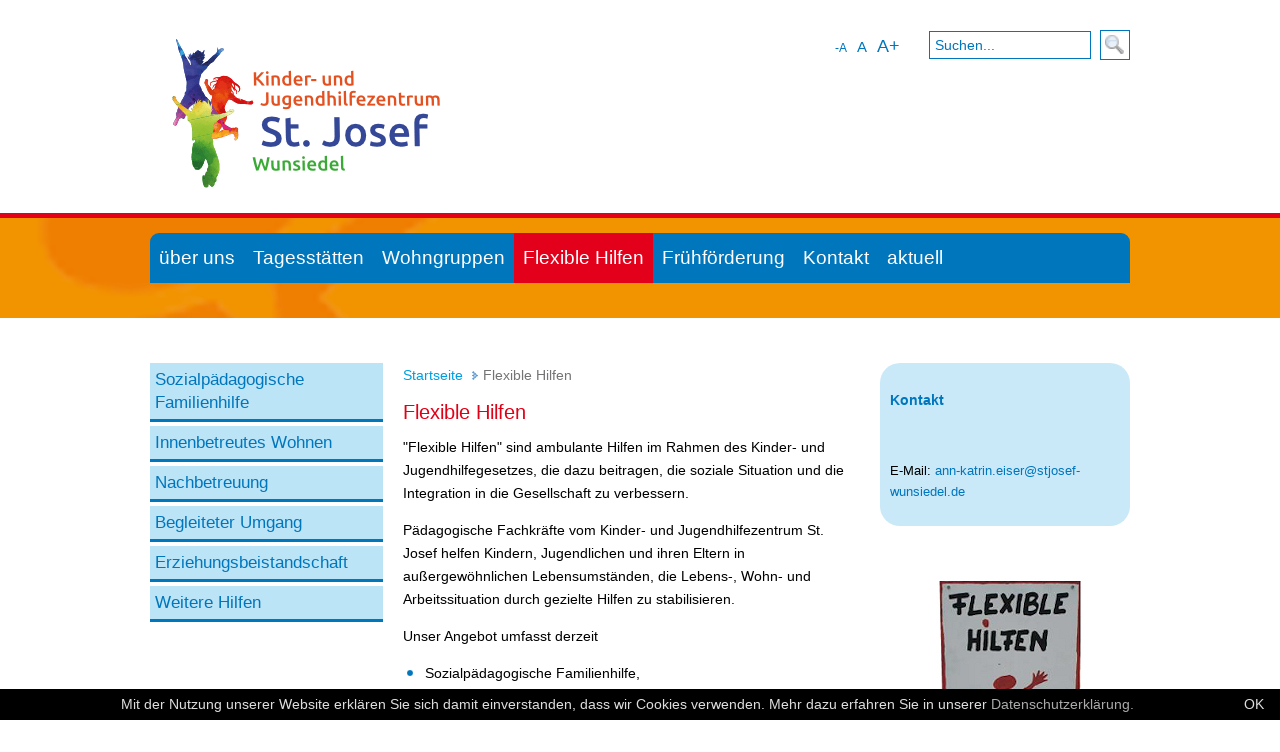

--- FILE ---
content_type: text/html;charset=UTF-8
request_url: https://www.stjosef-wunsiedel.de/flexible-hilfen;jsessionid=CC82A175F1A23CF83751905FB90DBAF8
body_size: 4999
content:
<!DOCTYPE html> <html class="ltr" dir="ltr" lang="de-DE"> <head> <title>Flexible Hilfen - Kinder- und Jugendhilfezentrum St. Josef Wunsiedel</title> <!--[if gte IE 9]> <style type="text/css">.gradient{filter:none}</style> <![endif]--> <meta content="text/html; charset=UTF-8" http-equiv="content-type" /> <link href="https://www.stjosef-wunsiedel.de/josef-theme/images/favicon.ico" rel="Shortcut Icon" /> <link href="https&#x3a;&#x2f;&#x2f;www&#x2e;stjosef-wunsiedel&#x2e;de&#x2f;flexible-hilfen" rel="canonical" /> <link href="https&#x3a;&#x2f;&#x2f;www&#x2e;stjosef-wunsiedel&#x2e;de&#x2f;en&#x2f;flexible-hilfen" hreflang="en-GB" rel="alternate" /> <link href="https&#x3a;&#x2f;&#x2f;www&#x2e;stjosef-wunsiedel&#x2e;de&#x2f;fr&#x2f;flexible-hilfen" hreflang="fr-FR" rel="alternate" /> <link href="https&#x3a;&#x2f;&#x2f;www&#x2e;stjosef-wunsiedel&#x2e;de&#x2f;ar&#x2f;flexible-hilfen" hreflang="ar-SA" rel="alternate" /> <link href="&#x2f;html&#x2f;css&#x2f;main&#x2e;css&#x3f;browserId&#x3d;other&#x26;themeId&#x3d;josef_WAR_joseftheme&#x26;languageId&#x3d;de_DE&#x26;b&#x3d;6101&#x26;t&#x3d;1333360784000" rel="stylesheet" type="text/css" /> <link href="/html/portlet/journal_content/css/main.css?browserId=other&amp;themeId=josef_WAR_joseftheme&amp;languageId=de_DE&amp;b=6101&amp;t=1757171131000" rel="stylesheet" type="text/css" /> <script type="text/javascript">/*<![CDATA[*/var Liferay={Browser:{acceptsGzip:function(){return true},getMajorVersion:function(){return 131},getRevision:function(){return"537.36"},getVersion:function(){return"131.0.0.0"},isAir:function(){return false},isChrome:function(){return true},isFirefox:function(){return false},isGecko:function(){return true},isIe:function(){return false},isIphone:function(){return false},isLinux:function(){return false},isMac:function(){return true},isMobile:function(){return false},isMozilla:function(){return false},isOpera:function(){return false},isRtf:function(){return true},isSafari:function(){return true},isSun:function(){return false},isWap:function(){return false},isWapXhtml:function(){return false},isWebKit:function(){return true},isWindows:function(){return false},isWml:function(){return false}},Data:{isCustomizationView:function(){return false},notices:[null]},ThemeDisplay:{getCDNDynamicResourcesHost:function(){return""},getCDNHost:function(){return""},getCompanyId:function(){return"10132"},getCompanyGroupId:function(){return"10165"},getUserId:function(){return"10135"},getDoAsUserIdEncoded:function(){return""},getPlid:function(){return"1910261"},getLayoutId:function(){return"7"},getLayoutURL:function(){return"https://www.stjosef-wunsiedel.de/flexible-hilfen"},isPrivateLayout:function(){return"false"},getParentLayoutId:function(){return"1"},getScopeGroupId:function(){return"1906761"},getScopeGroupIdOrLiveGroupId:function(){return"1906761"},getParentGroupId:function(){return"1906761"},isImpersonated:function(){return false},isSignedIn:function(){return false},getDefaultLanguageId:function(){return"de_DE"},getLanguageId:function(){return"de_DE"},isAddSessionIdToURL:function(){return true},isFreeformLayout:function(){return false},isStateExclusive:function(){return false},isStateMaximized:function(){return false},isStatePopUp:function(){return false},getPathContext:function(){return""},getPathImage:function(){return"/image"},getPathJavaScript:function(){return"/html/js"},getPathMain:function(){return"/c"},getPathThemeImages:function(){return"https://www.stjosef-wunsiedel.de/josef-theme/images"},getPathThemeRoot:function(){return"/josef-theme/"},getURLControlPanel:function(){return"/group/control_panel;jsessionid=32237419B61FC2A9D60E2A5762B95956?doAsGroupId=1906761&refererPlid=1910261"},getURLHome:function(){return"https://www.stjosef-wunsiedel.de/home"},getSessionId:function(){return"32237419B61FC2A9D60E2A5762B95956"},getPortletSetupShowBordersDefault:function(){return false}},PropsValues:{NTLM_AUTH_ENABLED:false}};var themeDisplay=Liferay.ThemeDisplay;Liferay.AUI={getBaseURL:function(){return"https://www.stjosef-wunsiedel.de/html/js/aui/"},getCombine:function(){return true},getComboPath:function(){return"/combo/?browserId=other&minifierType=&languageId=de_DE&b=6101&t=1769310353000&p=/html/js&"},getFilter:function(){return{replaceStr:function(c,b,a){return b+"m="+(c.split("/html/js")[1]||"")},searchExp:"(\\?|&)/([^&]+)"}},getJavaScriptRootPath:function(){return"/html/js"},getLangPath:function(){return"aui_lang.jsp?browserId=other&themeId=josef_WAR_joseftheme&colorSchemeId=01&minifierType=js&languageId=de_DE&b=6101&t=1769310353000"},getRootPath:function(){return"/html/js/aui/"}};window.YUI_config={base:Liferay.AUI.getBaseURL(),comboBase:Liferay.AUI.getComboPath(),fetchCSS:true,filter:Liferay.AUI.getFilter(),root:Liferay.AUI.getRootPath(),useBrowserConsole:false};Liferay.authToken="gkNkFT0F";Liferay.currentURL="\x2fflexible-hilfen\x3bjsessionid\x3dCC82A175F1A23CF83751905FB90DBAF8";Liferay.currentURLEncoded="%2Fflexible-hilfen%3Bjsessionid%3DCC82A175F1A23CF83751905FB90DBAF8";/*]]>*/</script> <script src="/html/js/barebone.jsp?browserId=other&amp;themeId=josef_WAR_joseftheme&amp;colorSchemeId=01&amp;minifierType=js&amp;minifierBundleId=javascript.barebone.files&amp;languageId=de_DE&amp;b=6101&amp;t=1769310353000" type="text/javascript"></script> <script type="text/javascript">/*<![CDATA[*/Liferay.Portlet.list=["71_INSTANCE_3ecR","73_INSTANCE_Qu4R","56_INSTANCE_2ifC","56_INSTANCE_6dVzTCn5T4Kq","56_INSTANCE_bI8Pog2gK9zu","56_INSTANCE_710RdwCaxITr"];/*]]>*/</script> <link class="lfr-css-file" href="https&#x3a;&#x2f;&#x2f;www&#x2e;stjosef-wunsiedel&#x2e;de&#x2f;josef-theme&#x2f;css&#x2f;main&#x2e;css&#x3f;browserId&#x3d;other&#x26;themeId&#x3d;josef_WAR_joseftheme&#x26;languageId&#x3d;de_DE&#x26;b&#x3d;6101&#x26;t&#x3d;1663622502000" rel="stylesheet" type="text/css" /> <style type="text/css"></style> </head> <body class=" yui3-skin-sam controls-visible signed-out public-page site"> <a href="#main-content" id="skip-to-content">Zum Inhalt wechseln</a> <div id="wrapper"> <header id="banner" role="banner"> <div id="heading"> <div class="resize-font"><a href="#" class="resize-minus" onclick="resizeFont(-1);">-A</a><a href="#" class="resize-reset" onclick="resizeFont(0);">A</a><a href="#" class="resize-plus" onclick="resizeFont(1);">A+</a></div> <div class="search"> <form action="https://www.stjosef-wunsiedel.de/flexible-hilfen;jsessionid=32237419B61FC2A9D60E2A5762B95956?p_p_auth=9ChKmL7f&amp;p_p_id=77&amp;p_p_lifecycle=0&amp;p_p_state=maximized&amp;p_p_mode=view&amp;p_p_col_count=3&amp;_77_struts_action=%2Fjournal_content_search%2Fsearch" class="aui-form" method="post" name="_77_fm" onSubmit="submitForm(this); return false;"> <span class="aui-field aui-field-text aui-field-inline lfr-search-keywords"> <span class="aui-field-content"> <span class="aui-field-element "> <input class="aui-field-input aui-field-input-text"  id="keywords"  name="keywords"    title="Web Content durchsuchen" type="text" value="Suchen&#x2e;&#x2e;&#x2e;"  onBlur="if (this.value == '') { this.value = '\u0053\u0075\u0063\u0068\u0065\u006e\u002e\u002e\u002e'; }" onFocus="if (this.value == '\u0053\u0075\u0063\u0068\u0065\u006e\u002e\u002e\u002e') { this.value = ''; }" size="30"  /> </span> </span> </span> <span class="aui-field aui-field-text aui-field-inline lfr-search-button"> <span class="aui-field-content"> <span class="aui-field-element "> <input class="aui-field-input aui-field-input-text"  id="search"  name="search"     type="image"   alt="search" src="https://www.stjosef-wunsiedel.de/josef-theme/images/common/search.png"  /> </span> </span> </span> </form> </div> <h1 class="site-title"> <a class="logo custom-logo" href="https://www.stjosef-wunsiedel.de/flexible-hilfen;jsessionid=32237419B61FC2A9D60E2A5762B95956?p_auth=gkNkFT0F&amp;p_p_auth=hUGC2ruX&amp;p_p_id=49&amp;p_p_lifecycle=1&amp;p_p_state=normal&amp;p_p_mode=view&amp;p_p_col_count=3&amp;_49_struts_action=%2Fmy_sites%2Fview&amp;_49_groupId=1906761&amp;_49_privateLayout=false" title="gehe zu St. Josef"> <img alt="St. Josef" height="160" src="/image/layout_set_logo?img_id=1910178&amp;t=1769310361356" width="300" /> </a> </h1> <h2 class="page-title"> <span>Flexible Hilfen</span> </h2> </div> </header> <div id="page-wrapper" class="default"> <nav id="navigation"> <h1> <span>Navigation</span> </h1> <div> <ul> <li> <a href="https://www.stjosef-wunsiedel.de/ueber-uns;jsessionid=32237419B61FC2A9D60E2A5762B95956" ><span>über uns</span></a> </li><li> <a href="https://www.stjosef-wunsiedel.de/tagesstaetten;jsessionid=32237419B61FC2A9D60E2A5762B95956" ><span>Tagesstätten</span></a> </li><li> <a href="https://www.stjosef-wunsiedel.de/wohngruppen;jsessionid=32237419B61FC2A9D60E2A5762B95956" ><span>Wohngruppen</span></a> </li><li class="selected"> <a href="https://www.stjosef-wunsiedel.de/flexible-hilfen;jsessionid=32237419B61FC2A9D60E2A5762B95956" ><span>Flexible Hilfen</span></a> </li><li> <a href="https://www.stjosef-wunsiedel.de/fruhforderung;jsessionid=32237419B61FC2A9D60E2A5762B95956" ><span>Frühförderung</span></a> </li><li> <a href="https://www.stjosef-wunsiedel.de/kontakt;jsessionid=32237419B61FC2A9D60E2A5762B95956" ><span>Kontakt</span></a> </li><li> <a href="https://www.stjosef-wunsiedel.de/aktuell;jsessionid=32237419B61FC2A9D60E2A5762B95956" ><span>aktuell</span></a> </li></ul> </div> </nav> <div id="content"> <div class="portlet-boundary portlet-boundary_103_ portlet-static portlet-static-end portlet-borderless " id="p_p_id_103_" > <span id="p_103"></span> <div class="portlet-body"> </div> </div> <div class="columns-3" id="main-content" role="main"> <div class="portlet-layout"> <div class="aui-w25 portlet-column portlet-column-first" id="column-1"> <div class="portlet-dropzone portlet-column-content portlet-column-content-first" id="layout-column_column-1"> <div class="portlet-boundary portlet-boundary_71_ portlet-static portlet-static-end portlet-borderless portlet-navigation " id="p_p_id_71_INSTANCE_3ecR_" > <span id="p_71_INSTANCE_3ecR"></span> <div class="portlet-body"> <div class="portlet-borderless-container" style=""> <div class="portlet-body"> <div class="nav-menu nav-menu-style-1"> <ul class="layouts level-1"><li class="" ><a class="" href="https://www.stjosef-wunsiedel.de/sozialpadaegogische-familienhilfe" > Sozialpädagogische Familienhilfe</a></li><li class="" ><a class="" href="https://www.stjosef-wunsiedel.de/innenbetreutes-wohnen" > Innenbetreutes Wohnen</a></li><li class="" ><a class="" href="https://www.stjosef-wunsiedel.de/nachbetreuung" > Nachbetreuung</a></li><li class="" ><a class="" href="https://www.stjosef-wunsiedel.de/begleiteter-umgang" > Begleiteter Umgang</a></li><li class="" ><a class="" href="https://www.stjosef-wunsiedel.de/erziehungsbeistandschaft" > Erziehungsbeistandschaft</a></li><li class="" ><a class="" href="https://www.stjosef-wunsiedel.de/weitere-hilfen" > Weitere Hilfen</a></li></ul> </div> </div> </div> </div> </div> </div> </div> <div class="aui-w50 portlet-column" id="column-2"> <div class="portlet-dropzone portlet-column-content" id="layout-column_column-2"> <div class="portlet-boundary portlet-boundary_73_ portlet-static portlet-static-end portlet-borderless portlet-breadcrumb " id="p_p_id_73_INSTANCE_Qu4R_" > <span id="p_73_INSTANCE_Qu4R"></span> <div class="portlet-body"> <div class="portlet-borderless-container" style=""> <div class="portlet-body"> <ul class="breadcrumbs breadcrumbs-horizontal lfr-component"> <li class="first"><span><a href="https://www.stjosef-wunsiedel.de/home;jsessionid=32237419B61FC2A9D60E2A5762B95956" >Startseite</a></span></li><li class="last"><span><a href="https://www.stjosef-wunsiedel.de/flexible-hilfen;jsessionid=32237419B61FC2A9D60E2A5762B95956" >Flexible Hilfen</a></span></li> </ul> </div> </div> </div> </div> <div class="portlet-boundary portlet-boundary_56_ portlet-static portlet-static-end portlet-borderless portlet-journal-content " id="p_p_id_56_INSTANCE_2ifC_" > <span id="p_56_INSTANCE_2ifC"></span> <div class="portlet-body"> <div class="portlet-borderless-container" style=""> <div class="portlet-body"> <div class="journal-content-article" id="article_10132_1906761_2036429_2.1"> <h1> <span style="font-size:20px;">Flexible Hilfen</span></h1> <p> <span style="color:#000000;">"Flexible Hilfen" sind ambulante Hilfen im Rahmen des Kinder- und Jugendhilfegesetzes, die dazu beitragen, die soziale Situation und die Integration in die Gesellschaft zu verbessern.</span></p> <p> <span style="color:#000000;">Pädagogische Fachkräfte vom Kinder- und Jugendhilfezentrum St. Josef helfen Kindern, Jugendlichen und ihren Eltern in außergewöhnlichen Lebensumständen, die Lebens-, Wohn- und Arbeitssituation durch gezielte Hilfen zu stabilisieren.</span></p> <p> <span style="color:#000000;">Unser Angebot umfasst derzeit</span></p> <ul> <li> Sozialpädagogische Familienhilfe,</li> <li> Innenbetreutes Wohnen,</li> <li> Nachbetreuung,</li> <li> Begleiteten Umgang,</li> <li> Erziehungsbeistandschaft,</li> <li> weitere Hilfen.</li> </ul> <br /> </div> <div class="entry-links"> </div> </div> </div> </div> </div> <div class="portlet-boundary portlet-boundary_56_ portlet-static portlet-static-end portlet-borderless portlet-journal-content " id="p_p_id_56_INSTANCE_6dVzTCn5T4Kq_" > <span id="p_56_INSTANCE_6dVzTCn5T4Kq"></span> <div class="portlet-body"> <div class="portlet-borderless-container" style=""> <div class="portlet-body"> <div class="journal-content-article" id="article_10132_1906761_2267122_1.3"> <div class="infotext"> <h1>Kurzkonzeption</h1> <div class="infotext-content"> <p> Eine Kurzkonzeption können Sie über das <a href="http://www.kjf-regensburg.de/web/josef/kontakt">Kontaktformular</a> gerne bei uns anfordern.</p> </div> </div> </div> <div class="entry-links"> </div> </div> </div> </div> </div> </div> </div> <div class="aui-w25 portlet-column portlet-column-last" id="column-3"> <div class="portlet-dropzone portlet-column-content portlet-column-content-last" id="layout-column_column-3"> <div class="portlet-boundary portlet-boundary_56_ portlet-static portlet-static-end portlet-borderless portlet-journal-content " id="p_p_id_56_INSTANCE_bI8Pog2gK9zu_" > <span id="p_56_INSTANCE_bI8Pog2gK9zu"></span> <div class="portlet-body"> <div class="portlet-borderless-container" style=""> <div class="portlet-body"> <div class="journal-content-article" id="article_10132_1906761_2036569_2.2"> <div class="infotext"> <h1>Kontakt</h1> <div class="infotext-content"> <p> <br /> E-Mail: <a href="mailto:ann-katrin.eiser@stjosef-wunsiedel.de ">ann-katrin.eiser@stjosef-wunsiedel.de </a></p> </div> </div> </div> <div class="entry-links"> </div> </div> </div> </div> </div> <div class="portlet-boundary portlet-boundary_56_ portlet-static portlet-static-end portlet-borderless portlet-journal-content " id="p_p_id_56_INSTANCE_710RdwCaxITr_" > <span id="p_56_INSTANCE_710RdwCaxITr"></span> <div class="portlet-body"> <div class="portlet-borderless-container" style=""> <div class="portlet-body"> <div class="journal-content-article" id="article_10132_1906761_2267494_1.0"> <p> <img alt="" src="/documents/1906761/2267400/logo-flexi.jpg/ff9be76a-12a2-4dfe-a994-2967ed22cfab?t=1423340549756" style="width: 250px; height: 250px;" /></p> </div> <div class="entry-links"> </div> </div> </div> </div> </div> </div> </div> </div> </div> <form action="#" id="hrefFm" method="post" name="hrefFm"> <span></span> </form> </div> </div> <div id="footer-wrapper"> <footer id="footer" role="contentinfo"> <div id="traeger"><a href="kjf-regensburg" title="Tr&auml;ger: Katholische Jugendf&uuml;rsorge der Di&ouml;zese Regensburg e.V."><img src="/documents/10165/0/traeger-kjf.svg" alt="Tr&auml;ger: Katholische Jugendf&uuml;rsorge der Di&ouml;zese Regensburg e.V." height="54" width="233" /></a></div> <nav class="sort-pages modify-pages" id="navigation-footer"> <h1> <span>Navigation</span> </h1> <ul> <li> <a href="https://www.stjosef-wunsiedel.de/home;jsessionid=32237419B61FC2A9D60E2A5762B95956" ><span>Startseite</span></a> </li> <li> <a href="https://www.stjosef-wunsiedel.de/site-map;jsessionid=32237419B61FC2A9D60E2A5762B95956" ><span>Sitemap</span></a> </li> <li> <a href="https://www.stjosef-wunsiedel.de/datenschutz;jsessionid=32237419B61FC2A9D60E2A5762B95956" ><span>Datenschutz</span></a> </li> <li> <a href="https://www.stjosef-wunsiedel.de/impressum;jsessionid=32237419B61FC2A9D60E2A5762B95956" ><span>Impressum</span></a> </li> <li><a href="/c/portal/login?p_l_id=1910261" id="sign-in" rel="nofollow">Anmelden</a></li> </ul> </nav> </footer> </div> </div> <script type="text/javascript" id="cookiebanner" src="https://www1.kjf-regensburg.de/kjf-theme/js/cookiebanner.kjf.js"></script> </body> <script type="text/javascript">/*<![CDATA[*/Liferay.Util.addInputFocus();Liferay.Portlet.runtimePortletIds=["103"];/*]]>*/</script> <script type="text/javascript">/*<![CDATA[*/Liferay.Portlet.onLoad({canEditTitle:false,columnPos:0,isStatic:"end",namespacedId:"p_p_id_103_",portletId:"103",refreshURL:"\x2fc\x2fportal\x2frender_portlet\x3fp_l_id\x3d1910261\x26p_p_id\x3d103\x26p_p_lifecycle\x3d0\x26p_t_lifecycle\x3d0\x26p_p_state\x3dnormal\x26p_p_mode\x3dview\x26p_p_col_id\x3d\x26p_p_col_pos\x3d0\x26p_p_col_count\x3d0\x26p_p_isolated\x3d1\x26currentURL\x3d\x252Fflexible-hilfen\x253Bjsessionid\x253DCC82A175F1A23CF83751905FB90DBAF8"});Liferay.Portlet.onLoad({canEditTitle:false,columnPos:1,isStatic:"end",namespacedId:"p_p_id_56_INSTANCE_2ifC_",portletId:"56_INSTANCE_2ifC",refreshURL:"\x2fc\x2fportal\x2frender_portlet\x3fp_l_id\x3d1910261\x26p_p_id\x3d56_INSTANCE_2ifC\x26p_p_lifecycle\x3d0\x26p_t_lifecycle\x3d0\x26p_p_state\x3dnormal\x26p_p_mode\x3dview\x26p_p_col_id\x3dcolumn-2\x26p_p_col_pos\x3d1\x26p_p_col_count\x3d3\x26p_p_isolated\x3d1\x26currentURL\x3d\x252Fflexible-hilfen\x253Bjsessionid\x253DCC82A175F1A23CF83751905FB90DBAF8"});Liferay.Portlet.onLoad({canEditTitle:false,columnPos:2,isStatic:"end",namespacedId:"p_p_id_56_INSTANCE_6dVzTCn5T4Kq_",portletId:"56_INSTANCE_6dVzTCn5T4Kq",refreshURL:"\x2fc\x2fportal\x2frender_portlet\x3fp_l_id\x3d1910261\x26p_p_id\x3d56_INSTANCE_6dVzTCn5T4Kq\x26p_p_lifecycle\x3d0\x26p_t_lifecycle\x3d0\x26p_p_state\x3dnormal\x26p_p_mode\x3dview\x26p_p_col_id\x3dcolumn-2\x26p_p_col_pos\x3d2\x26p_p_col_count\x3d3\x26p_p_isolated\x3d1\x26currentURL\x3d\x252Fflexible-hilfen\x253Bjsessionid\x253DCC82A175F1A23CF83751905FB90DBAF8"});Liferay.Portlet.onLoad({canEditTitle:false,columnPos:1,isStatic:"end",namespacedId:"p_p_id_56_INSTANCE_710RdwCaxITr_",portletId:"56_INSTANCE_710RdwCaxITr",refreshURL:"\x2fc\x2fportal\x2frender_portlet\x3fp_l_id\x3d1910261\x26p_p_id\x3d56_INSTANCE_710RdwCaxITr\x26p_p_lifecycle\x3d0\x26p_t_lifecycle\x3d0\x26p_p_state\x3dnormal\x26p_p_mode\x3dview\x26p_p_col_id\x3dcolumn-3\x26p_p_col_pos\x3d1\x26p_p_col_count\x3d2\x26p_p_isolated\x3d1\x26currentURL\x3d\x252Fflexible-hilfen\x253Bjsessionid\x253DCC82A175F1A23CF83751905FB90DBAF8"});Liferay.Portlet.onLoad({canEditTitle:false,columnPos:0,isStatic:"end",namespacedId:"p_p_id_56_INSTANCE_bI8Pog2gK9zu_",portletId:"56_INSTANCE_bI8Pog2gK9zu",refreshURL:"\x2fc\x2fportal\x2frender_portlet\x3fp_l_id\x3d1910261\x26p_p_id\x3d56_INSTANCE_bI8Pog2gK9zu\x26p_p_lifecycle\x3d0\x26p_t_lifecycle\x3d0\x26p_p_state\x3dnormal\x26p_p_mode\x3dview\x26p_p_col_id\x3dcolumn-3\x26p_p_col_pos\x3d0\x26p_p_col_count\x3d2\x26p_p_isolated\x3d1\x26currentURL\x3d\x252Fflexible-hilfen\x253Bjsessionid\x253DCC82A175F1A23CF83751905FB90DBAF8"});Liferay.Portlet.onLoad({canEditTitle:false,columnPos:0,isStatic:"end",namespacedId:"p_p_id_71_INSTANCE_3ecR_",portletId:"71_INSTANCE_3ecR",refreshURL:"\x2fc\x2fportal\x2frender_portlet\x3fp_l_id\x3d1910261\x26p_p_id\x3d71_INSTANCE_3ecR\x26p_p_lifecycle\x3d0\x26p_t_lifecycle\x3d0\x26p_p_state\x3dnormal\x26p_p_mode\x3dview\x26p_p_col_id\x3dcolumn-1\x26p_p_col_pos\x3d0\x26p_p_col_count\x3d1\x26p_p_isolated\x3d1\x26currentURL\x3d\x252Fflexible-hilfen\x253Bjsessionid\x253DCC82A175F1A23CF83751905FB90DBAF8"});Liferay.Portlet.onLoad({canEditTitle:false,columnPos:0,isStatic:"end",namespacedId:"p_p_id_73_INSTANCE_Qu4R_",portletId:"73_INSTANCE_Qu4R",refreshURL:"\x2fc\x2fportal\x2frender_portlet\x3fp_l_id\x3d1910261\x26p_p_id\x3d73_INSTANCE_Qu4R\x26p_p_lifecycle\x3d0\x26p_t_lifecycle\x3d0\x26p_p_state\x3dnormal\x26p_p_mode\x3dview\x26p_p_col_id\x3dcolumn-2\x26p_p_col_pos\x3d0\x26p_p_col_count\x3d3\x26p_p_isolated\x3d1\x26currentURL\x3d\x252Fflexible-hilfen\x253Bjsessionid\x253DCC82A175F1A23CF83751905FB90DBAF8"});AUI().use("aui-base","liferay-menu","liferay-notice","liferay-poller",function(a){(function(){Liferay.Util.addInputType();Liferay.Portlet.ready(function(b,c){Liferay.Util.addInputType(c)})})();(function(){new Liferay.Menu();var b=Liferay.Data.notices;for(var c=1;c<b.length;c++){new Liferay.Notice(b[c])}})()});/*]]>*/</script> <script src="https://www.stjosef-wunsiedel.de/josef-theme/js/main.js?browserId=other&amp;minifierType=js&amp;languageId=de_DE&amp;b=6101&amp;t=1663622502000" type="text/javascript"></script> <script type="text/javascript"></script> </html> 

--- FILE ---
content_type: text/css
request_url: https://www.stjosef-wunsiedel.de/html/css/main.css?browserId=other&themeId=josef_WAR_joseftheme&languageId=de_DE&b=6101&t=1333360784000
body_size: 172
content:
@import url(portal/aui.css?browserId=other&themeId=josef_WAR_joseftheme&languageId=de_DE&b=6101&t=1333360784000);
@import url(portal_1.css?browserId=other&themeId=josef_WAR_joseftheme&languageId=de_DE&b=6101&t=1333360784000);
@import url(portal_2.css?browserId=other&themeId=josef_WAR_joseftheme&languageId=de_DE&b=6101&t=1333360784000);
@import url(taglib_1.css?browserId=other&themeId=josef_WAR_joseftheme&languageId=de_DE&b=6101&t=1333360784000);
@import url(taglib_2.css?browserId=other&themeId=josef_WAR_joseftheme&languageId=de_DE&b=6101&t=1333360784000);
@import url(portal/openid.css?browserId=other&themeId=josef_WAR_joseftheme&languageId=de_DE&b=6101&t=1333360784000);
@import url(portal/accessibility.css?browserId=other&themeId=josef_WAR_joseftheme&languageId=de_DE&b=6101&t=1333360784000);



--- FILE ---
content_type: text/css
request_url: https://www.stjosef-wunsiedel.de/josef-theme/css/main.css?browserId=other&themeId=josef_WAR_joseftheme&languageId=de_DE&b=6101&t=1663622502000
body_size: 184
content:
@import url(base.css?browserId=other&themeId=josef_WAR_joseftheme&languageId=de_DE&b=6101&t=1663622502000);
@import url(application.css?browserId=other&themeId=josef_WAR_joseftheme&languageId=de_DE&b=6101&t=1663622502000);
@import url(layout.css?browserId=other&themeId=josef_WAR_joseftheme&languageId=de_DE&b=6101&t=1663622502000);
@import url(dockbar.css?browserId=other&themeId=josef_WAR_joseftheme&languageId=de_DE&b=6101&t=1663622502000);
@import url(navigation.css?browserId=other&themeId=josef_WAR_joseftheme&languageId=de_DE&b=6101&t=1663622502000);
@import url(portlet.css?browserId=other&themeId=josef_WAR_joseftheme&languageId=de_DE&b=6101&t=1663622502000);
@import url(forms.css?browserId=other&themeId=josef_WAR_joseftheme&languageId=de_DE&b=6101&t=1663622502000);
@import url(extras.css?browserId=other&themeId=josef_WAR_joseftheme&languageId=de_DE&b=6101&t=1663622502000);
@import url(custom.css?browserId=other&themeId=josef_WAR_joseftheme&languageId=de_DE&b=6101&t=1663622502000);



--- FILE ---
content_type: text/css
request_url: https://www.stjosef-wunsiedel.de/html/css/portal_1.css?browserId=other&themeId=josef_WAR_joseftheme&languageId=de_DE&b=6101&t=1333360784000
body_size: 261
content:
@import url(portal/generic_portal.css?browserId=other&themeId=josef_WAR_joseftheme&languageId=de_DE&b=6101&t=1333360784000);
@import url(portal/add_content.css?browserId=other&themeId=josef_WAR_joseftheme&languageId=de_DE&b=6101&t=1333360784000);
@import url(portal/flyout.css?browserId=other&themeId=josef_WAR_joseftheme&languageId=de_DE&b=6101&t=1333360784000);
@import url(portal/panel_component.css?browserId=other&themeId=josef_WAR_joseftheme&languageId=de_DE&b=6101&t=1333360784000);
@import url(portal/panel_pagination.css?browserId=other&themeId=josef_WAR_joseftheme&languageId=de_DE&b=6101&t=1333360784000);
@import url(portal/position_helper.css?browserId=other&themeId=josef_WAR_joseftheme&languageId=de_DE&b=6101&t=1333360784000);
@import url(portal/auto_row.css?browserId=other&themeId=josef_WAR_joseftheme&languageId=de_DE&b=6101&t=1333360784000);
@import url(portal/undo_manager.css?browserId=other&themeId=josef_WAR_joseftheme&languageId=de_DE&b=6101&t=1333360784000);
@import url(portal/panel_page.css?browserId=other&themeId=josef_WAR_joseftheme&languageId=de_DE&b=6101&t=1333360784000);
@import url(portal/javascript_template.css?browserId=other&themeId=josef_WAR_joseftheme&languageId=de_DE&b=6101&t=1333360784000);
@import url(portal/portlet_item.css?browserId=other&themeId=josef_WAR_joseftheme&languageId=de_DE&b=6101&t=1333360784000);
@import url(portal/portlet_css_editor.css?browserId=other&themeId=josef_WAR_joseftheme&languageId=de_DE&b=6101&t=1333360784000);
@import url(portal/portlet_toolbar.css?browserId=other&themeId=josef_WAR_joseftheme&languageId=de_DE&b=6101&t=1333360784000);
@import url(portal/toolbar.css?browserId=other&themeId=josef_WAR_joseftheme&languageId=de_DE&b=6101&t=1333360784000);
@import url(portal/tree.css?browserId=other&themeId=josef_WAR_joseftheme&languageId=de_DE&b=6101&t=1333360784000);
@import url(portal/uploader.css?browserId=other&themeId=josef_WAR_joseftheme&languageId=de_DE&b=6101&t=1333360784000);



--- FILE ---
content_type: text/css
request_url: https://www.stjosef-wunsiedel.de/html/css/portal_2.css?browserId=other&themeId=josef_WAR_joseftheme&languageId=de_DE&b=6101&t=1333360784000
body_size: 256
content:
@import url(portal/page_settings.css?browserId=other&themeId=josef_WAR_joseftheme&languageId=de_DE&b=6101&t=1333360784000);
@import url(portal/notifications.css?browserId=other&themeId=josef_WAR_joseftheme&languageId=de_DE&b=6101&t=1333360784000);
@import url(portal/asset_category_selector.css?browserId=other&themeId=josef_WAR_joseftheme&languageId=de_DE&b=6101&t=1333360784000);
@import url(portal/asset_column.css?browserId=other&themeId=josef_WAR_joseftheme&languageId=de_DE&b=6101&t=1333360784000);
@import url(portal/tag_selector.css?browserId=other&themeId=josef_WAR_joseftheme&languageId=de_DE&b=6101&t=1333360784000);
@import url(portal/generic_portlet.css?browserId=other&themeId=josef_WAR_joseftheme&languageId=de_DE&b=6101&t=1333360784000);
@import url(portal/forms.css?browserId=other&themeId=josef_WAR_joseftheme&languageId=de_DE&b=6101&t=1333360784000);
@import url(portal/header_row.css?browserId=other&themeId=josef_WAR_joseftheme&languageId=de_DE&b=6101&t=1333360784000);
@import url(portal/preview.css?browserId=other&themeId=josef_WAR_joseftheme&languageId=de_DE&b=6101&t=1333360784000);
@import url(portal/rich_editor.css?browserId=other&themeId=josef_WAR_joseftheme&languageId=de_DE&b=6101&t=1333360784000);
@import url(portal/search_combobox.css?browserId=other&themeId=josef_WAR_joseftheme&languageId=de_DE&b=6101&t=1333360784000);
@import url(portal/separator.css?browserId=other&themeId=josef_WAR_joseftheme&languageId=de_DE&b=6101&t=1333360784000);
@import url(portal/top_links.css?browserId=other&themeId=josef_WAR_joseftheme&languageId=de_DE&b=6101&t=1333360784000);
@import url(portal/translation_manager.css?browserId=other&themeId=josef_WAR_joseftheme&languageId=de_DE&b=6101&t=1333360784000);



--- FILE ---
content_type: text/css
request_url: https://www.stjosef-wunsiedel.de/html/css/taglib_1.css?browserId=other&themeId=josef_WAR_joseftheme&languageId=de_DE&b=6101&t=1333360784000
body_size: 266
content:
@import url(taglib/asset_categories_summary.css?browserId=other&themeId=josef_WAR_joseftheme&languageId=de_DE&b=6101&t=1333360784000);
@import url(taglib/asset_links.css?browserId=other&themeId=josef_WAR_joseftheme&languageId=de_DE&b=6101&t=1333360784000);
@import url(taglib/calendar.css?browserId=other&themeId=josef_WAR_joseftheme&languageId=de_DE&b=6101&t=1333360784000);
@import url(taglib/captcha.css?browserId=other&themeId=josef_WAR_joseftheme&languageId=de_DE&b=6101&t=1333360784000);
@import url(taglib/categorization_filter.css?browserId=other&themeId=josef_WAR_joseftheme&languageId=de_DE&b=6101&t=1333360784000);
@import url(taglib/diff.css?browserId=other&themeId=josef_WAR_joseftheme&languageId=de_DE&b=6101&t=1333360784000);
@import url(taglib/diff_html.css?browserId=other&themeId=josef_WAR_joseftheme&languageId=de_DE&b=6101&t=1333360784000);
@import url(taglib/discussion.css?browserId=other&themeId=josef_WAR_joseftheme&languageId=de_DE&b=6101&t=1333360784000);
@import url(taglib/flags.css?browserId=other&themeId=josef_WAR_joseftheme&languageId=de_DE&b=6101&t=1333360784000);
@import url(taglib/form_navigator.css?browserId=other&themeId=josef_WAR_joseftheme&languageId=de_DE&b=6101&t=1333360784000);
@import url(taglib/header.css?browserId=other&themeId=josef_WAR_joseftheme&languageId=de_DE&b=6101&t=1333360784000);
@import url(taglib/icon.css?browserId=other&themeId=josef_WAR_joseftheme&languageId=de_DE&b=6101&t=1333360784000);
@import url(taglib/icon_help.css?browserId=other&themeId=josef_WAR_joseftheme&languageId=de_DE&b=6101&t=1333360784000);
@import url(taglib/icon_list.css?browserId=other&themeId=josef_WAR_joseftheme&languageId=de_DE&b=6101&t=1333360784000);
@import url(taglib/icon_menu.css?browserId=other&themeId=josef_WAR_joseftheme&languageId=de_DE&b=6101&t=1333360784000);
@import url(taglib/input_localized.css?browserId=other&themeId=josef_WAR_joseftheme&languageId=de_DE&b=6101&t=1333360784000);
@import url(taglib/input_move_boxes.css?browserId=other&themeId=josef_WAR_joseftheme&languageId=de_DE&b=6101&t=1333360784000);



--- FILE ---
content_type: text/css
request_url: https://www.stjosef-wunsiedel.de/html/css/taglib_2.css?browserId=other&themeId=josef_WAR_joseftheme&languageId=de_DE&b=6101&t=1333360784000
body_size: 246
content:
@import url(taglib/input_repeat.css?browserId=other&themeId=josef_WAR_joseftheme&languageId=de_DE&b=6101&t=1333360784000);
@import url(taglib/language.css?browserId=other&themeId=josef_WAR_joseftheme&languageId=de_DE&b=6101&t=1333360784000);
@import url(taglib/logo_selector.css?browserId=other&themeId=josef_WAR_joseftheme&languageId=de_DE&b=6101&t=1333360784000);
@import url(taglib/preview.css?browserId=other&themeId=josef_WAR_joseftheme&languageId=de_DE&b=6101&t=1333360784000);
@import url(taglib/ratings.css?browserId=other&themeId=josef_WAR_joseftheme&languageId=de_DE&b=6101&t=1333360784000);
@import url(taglib/search_iterator.css?browserId=other&themeId=josef_WAR_joseftheme&languageId=de_DE&b=6101&t=1333360784000);
@import url(taglib/search_toggle.css?browserId=other&themeId=josef_WAR_joseftheme&languageId=de_DE&b=6101&t=1333360784000);
@import url(taglib/social_activities.css?browserId=other&themeId=josef_WAR_joseftheme&languageId=de_DE&b=6101&t=1333360784000);
@import url(taglib/social_bookmarks.css?browserId=other&themeId=josef_WAR_joseftheme&languageId=de_DE&b=6101&t=1333360784000);
@import url(taglib/tags_summary.css?browserId=other&themeId=josef_WAR_joseftheme&languageId=de_DE&b=6101&t=1333360784000);
@import url(taglib/user_display.css?browserId=other&themeId=josef_WAR_joseftheme&languageId=de_DE&b=6101&t=1333360784000);
@import url(taglib/webdav.css?browserId=other&themeId=josef_WAR_joseftheme&languageId=de_DE&b=6101&t=1333360784000);
@import url(taglib/workflow_status.css?browserId=other&themeId=josef_WAR_joseftheme&languageId=de_DE&b=6101&t=1333360784000);



--- FILE ---
content_type: text/css
request_url: https://www.stjosef-wunsiedel.de/html/css/portal/openid.css?browserId=other&themeId=josef_WAR_joseftheme&languageId=de_DE&b=6101&t=1333360784000
body_size: 179
content:
.openid-login input[type="text"] {
  background: url(/josef-theme/images/common/openid.gif) no-repeat;
  background-color: #fff;
  background-position: 0 50%;
  color: #000;
  padding-left: 18px; }

.ie6 .openid-login input.text {
  background: url(/josef-theme/images/common/openid.gif) no-repeat;
  background-color: #fff;
  background-position: 0 50%;
  color: #000;
  padding-left: 18px; }



--- FILE ---
content_type: text/css
request_url: https://www.stjosef-wunsiedel.de/html/css/portal/asset_column.css?browserId=other&themeId=josef_WAR_joseftheme&languageId=de_DE&b=6101&t=1333360784000
body_size: 691
content:
.lfr-asset-column-content {
  margin-right: 1em;
  padding: 0; }

.lfr-asset-column-actions-content {
  background-color: #D7F1FF;
  overflow: visible; }

.lfr-asset-column-actions .lfr-asset-summary {
  margin-bottom: 2em;
  overflow: hidden;
  text-align: center; }

.lfr-asset-column-actions .lfr-asset-avatar img {
  margin: 0 auto;
  padding-right: 2em; }

.lfr-asset-column-actions .lfr-asset-column-actions-content {
  border: 1px solid #88C5D9;
  padding: 0.7em; }

.lfr-asset-column-details .lfr-asset-categories .lfr-asset-category {
  color: #555; }

.lfr-asset-column-details .lfr-asset-categories {
  color: #7D7D7D; }

.lfr-asset-column-details .lfr-asset-description {
  color: #444;
  font-style: italic;
  margin: 0.5em auto 2em; }

.lfr-asset-column-details .lfr-asset-field, .lfr-asset-column-actions .lfr-asset-field {
  clear: left;
  margin: 1em auto; }

.lfr-asset-column-details .lfr-asset-icon {
  border-right: 1px solid #999;
  color: #999;
  float: left;
  margin-right: 10px;
  padding-left: 25px;
  padding-right: 10px; }

.lfr-asset-column-details .lfr-asset-icon.last {
  border-width: 0; }

.lfr-asset-column-details .lfr-asset-author {
  background: url(/josef-theme/images/portlet/edit_guest.png) no-repeat 0 50%; }

.lfr-asset-column-details .lfr-asset-date {
  background: url(/josef-theme/images/common/date.png) no-repeat 0 50%;
  overflow: hidden; }

.lfr-asset-column-details .lfr-asset-subfolders {
  background: url(/josef-theme/images/common/folder.png) no-repeat 0 50%; }

.lfr-asset-column-details .lfr-asset-teams {
  background: url(/josef-theme/images/common/team_icon.png) no-repeat 0 50%;
  border-right-width: 0; }

.lfr-asset-column-details .lfr-asset-items {
  background: url(/josef-theme/images/common/page.png) no-repeat 0 50%;
  overflow: hidden; }

.lfr-asset-column-details .lfr-asset-downloads {
  padding-left: 0px;
  overflow: hidden; }

.lfr-asset-column-details .lfr-asset-metadata {
  clear: both;
  margin-bottom: 1.5em;
  padding-bottom: 1.5em; }

.lfr-asset-column-details .lfr-asset-ratings {
  margin: 2em 0; }

.lfr-asset-column-details .lfr-asset-tags .tag {
  color: #555; }

.lfr-asset-column-details .lfr-asset-tags {
  color: #7D7D7D; }

.lfr-asset-column-details .taglib-custom-attributes-list label, .lfr-asset-column-details .lfr-asset-field label {
  display: block;
  font-weight: bold; }

.lfr-asset-column-details .taglib-custom-attributes-list {
  margin-bottom: 1em; }

.lfr-asset-panels {
  clear: both;
  padding-top: 1em; }

.lfr-asset-panels .lfr-panel, .lfr-asset-column-details .lfr-panel {
  clear: both;
  margin-bottom: 1.5em; }

.lfr-asset-panels .lfr-panel.lfr-extended, .lfr-asset-column-details .lfr-panel.lfr-extended {
  margin-bottom: 0;
  border: 1px solid #CCC; }

.lfr-asset-column-details .lfr-panel-container, .lfr-asset-panels .lfr-panel-container {
  border-width: 0; }



--- FILE ---
content_type: text/css
request_url: https://www.stjosef-wunsiedel.de/html/css/portal/add_content.css?browserId=other&themeId=josef_WAR_joseftheme&languageId=de_DE&b=6101&t=1333360784000
body_size: 470
content:
.portal-add-content-search {
  margin-bottom: 8px; }

.portal-add-content .lfr-portlet-used {
  color: #ccc;
  cursor: default; }

.portal-add-content .portlet-msg-info {
  color: #333;
  margin-bottom: 0;
  margin-top: 10px; }

.portal-add-content .lfr-portlet-used a {
  display: none; }

.lfr-add-content {
  margin-bottom: 0.5em; }

.lfr-add-content h2 {
  cursor: pointer;
  font-size: 1.1em;
  font-weight: bold;
  margin: 0; }

.lfr-add-content.collapsed h2, .lfr-add-content .lfr-add-content.collapsed h2 {
  background: url(/josef-theme/images/arrows/01_plus.png) no-repeat 100% 50%;
  border: none; }

.lfr-add-content.expanded h2, .lfr-add-content .lfr-add-content.expanded h2 {
  background: url(/josef-theme/images/arrows/01_minus.png) no-repeat 100% 50%; }

.lfr-add-content h2 span {
  background: url(/josef-theme/images/add_content/portlet_category.png) no-repeat 0 50%;
  padding-left: 20px; }

.lfr-install-more {
  border-top: 1px solid #ccc;
  margin: 10px 0 0;
  padding-top: 10px; }

.lfr-install-more a {
  background: url(/josef-theme/images/common/install_more.png) no-repeat 0 50%;
  display: block;
  font-weight: bold;
  padding-left: 20px; }

.lfr-content-category {
  padding-left: 10px;
  padding-top: 3px; }

.lfr-content-category.hidden {
  display: none; }

.lfr-content-category.visible {
  border-bottom: 1px solid #ddd;
  border-top: 1px solid #ddd;
  display: block; }

.ie6 .lfr-content-category.visible {
  height: 1%; }



--- FILE ---
content_type: text/css
request_url: https://www.stjosef-wunsiedel.de/html/css/portal/flyout.css?browserId=other&themeId=josef_WAR_joseftheme&languageId=de_DE&b=6101&t=1333360784000
body_size: 255
content:
.lfr-flyout ul {
  display: none; }

.js li.lfr-flyout {
  display: block;
  position: relative; }

.js .lfr-flyout-has-children {
  background: url(/josef-theme/images/arrows/04_left.png) no-repeat 5px 50%;
  padding-left: 12px; }

.js .lfr-flyout-has-children.send-right {
  background-image: url(/josef-theme/images/arrows/04_right.png); }

.js .lfr-flyout-has-children ul {
  min-width: 150px;
  position: absolute;
  right: 100%;
  top: -1px; }

.js .lfr-flyout-has-children.send-right ul {
  left: 100%;
  right: auto; }



--- FILE ---
content_type: text/css
request_url: https://www.stjosef-wunsiedel.de/html/css/portal/portlet_item.css?browserId=other&themeId=josef_WAR_joseftheme&languageId=de_DE&b=6101&t=1333360784000
body_size: 413
content:
.lfr-portlet-item {
  background: url(/josef-theme/images/add_content/portlet_item.png) no-repeat 0 50%;
  border: 1px solid #fff;
  cursor: move;
  font-size: 1.1em;
  margin-bottom: 3px;
  padding: 0 5px 0 20px; }

.lfr-add-content .lfr-portlet-item.lfr-instanceable {
  background-image: url(/josef-theme/images/add_content/portlet_item_instanceable.png); }

.lfr-add-content .lfr-portlet-item.lfr-archived-setup {
  background-image: url(/josef-theme/images/add_content/portlet_item_archived_setup.png);
  margin-left: 20px; }

.lfr-portlet-item:hover, .lfr-portlet-item.over {
  background-color: #ffc;
  border-color: #fc0; }

.ie .lfr-portlet-item {
  height: 1%; }

.lfr-portlet-item p {
  font-size: 1em;
  margin: 0;
  padding-right: 30px;
  position: relative; }

.lfr-portlet-item p a {
  cursor: pointer;
  font-size: 0.9em;
  font-weight: bold;
  position: absolute;
  right: 0;
  top: 0; }

.ie .lfr-portlet-item p a {
  top: -2px; }

.ie6 .lfr-portlet-item p a {
  right: 20px; }

#layout_configuration_content {
  width: 95%; }



--- FILE ---
content_type: text/css
request_url: https://www.stjosef-wunsiedel.de/html/css/portal/portlet_toolbar.css?browserId=other&themeId=josef_WAR_joseftheme&languageId=de_DE&b=6101&t=1333360784000
body_size: 610
content:
.lfr-portlet-toolbar {
  background: #F6F8FB;
  margin-bottom: 5px;
  overflow: hidden;
  padding: 2px; }

.ie6 .lfr-portlet-toolbar {
  width: 100%; }

.lfr-portlet-toolbar .lfr-actions .lfr-trigger strong {
  padding: 0; }

.lfr-portlet-toolbar .lfr-actions.show-arrow.direction-down.lfr-toolbar-button .lfr-trigger strong a {
  background-position: 92% 7px;
  padding-bottom: 3px;
  padding-top: 4px;
  padding-right: 25px; }

.lfr-portlet-toolbar .lfr-toolbar-button a, .lfr-portlet-toolbar .lfr-toolbar-button a span {
  color: #9EA8AD; }

.lfr-portlet-toolbar .lfr-toolbar-button a {
  background: url() no-repeat 5px 50%;
  border: 1px solid #F6F8FB;
  display: block;
  float: left;
  font-size: 12px;
  font-weight: bold;
  padding: 4px 14px 4px 29px;
  text-decoration: none; }

.lfr-portlet-toolbar .lfr-toolbar-button a:hover, .lfr-portlet-toolbar .lfr-toolbar-button a:hover span {
  color: #346799; }

.lfr-portlet-toolbar .lfr-toolbar-button a:hover {
  background-color: #DFF4FF;
  border: 1px solid #A7CEDF;
  padding: 4px 14px 4px 29px; }

.lfr-portlet-toolbar .lfr-toolbar-button.current a, .lfr-portlet-toolbar .lfr-toolbar-button.current a span {
  color: #000; }

.lfr-portlet-toolbar .lfr-toolbar-button.current a {
  background-color: #CFD5D7;
  border: 1px solid #CFD5D7; }

.lfr-portlet-toolbar .lfr-toolbar-button.current a:hover {
  background-color: #D6DCDD;
  border-color: #B7C0C2; }

.lfr-portlet-toolbar .lfr-toolbar-button.add-button a {
  background-image: url(/josef-theme/images/common/add.png); }

.lfr-portlet-toolbar .lfr-toolbar-button.add-template a {
  background-image: url(/josef-theme/images/common/add_template.png); }

.lfr-portlet-toolbar .lfr-toolbar-button.custom-attributes-button a {
  background-image: url(/josef-theme/images/common/attributes.png); }

.lfr-portlet-toolbar .lfr-toolbar-button.view-button a {
  background-image: url(/josef-theme/images/common/view_users.png); }

.lfr-portlet-toolbar .lfr-toolbar-button.export-button a {
  background-image: url(/josef-theme/images/common/export.png); }

.lfr-portlet-toolbar .lfr-toolbar-button.view-structures a {
  background-image: url(/josef-theme/images/common/view_structures.png); }

.lfr-portlet-toolbar .lfr-toolbar-button.view-templates a {
  background-image: url(/josef-theme/images/common/view_templates.png); }

.lfr-portlet-toolbar .lfr-toolbar-button.teams-button a {
  background-image: url(/josef-theme/images/common/team_icon.png); }

.lfr-portlet-toolbar .lfr-toolbar-button.membership-requests-button a {
  background-image: url(/josef-theme/images/common/manage_task.png); }



--- FILE ---
content_type: text/css
request_url: https://www.stjosef-wunsiedel.de/html/css/taglib/search_iterator.css?browserId=other&themeId=josef_WAR_joseftheme&languageId=de_DE&b=6101&t=1333360784000
body_size: 653
content:
.taglib-search-iterator {
  border-collapse: collapse;
  width: 100%; }

.taglib-search-iterator td {
  padding: 4px; }

.taglib-search-iterator td.align-center {
  text-align: center; }

.taglib-search-iterator td.align-left {
  text-align: left; }

.taglib-search-iterator td.align-right {
  text-align: right; }

.taglib-search-iterator td.valign-bottom {
  vertical-align: bottom; }

.taglib-search-iterator td.valign-middle {
  vertical-align: middle; }

.taglib-search-iterator td.valign-top {
  vertical-align: top; }

.taglib-search-iterator-highlighted {
  font-weight: bold; }

.taglib-search-iterator-page-iterator-top {
  padding-bottom: 5px; }

.taglib-search-iterator-page-iterator-bottom {
  padding-top: 5px; }

.taglib-page-iterator {
  clear: both;
  height: auto;
  overflow: hidden;
  width: auto; }

.taglib-page-iterator .search-results {
  color: #555;
  float: left; }

.taglib-page-iterator .search-pages {
  float: right; }

.taglib-page-iterator .search-pages .page-links a, .taglib-page-iterator .search-pages .page-links span {
  background: url() no-repeat 0 0;
  border-left: 1px solid #ccc;
  display: inline-block;
  line-height: 1;
  padding: 2px 15px; }

.taglib-page-iterator .search-pages .page-links span {
  background-position: 0 100%; }

.taglib-page-iterator .search-pages .page-links a.first, .taglib-page-iterator .search-pages .page-links span.first {
  background-image: url(/josef-theme/images/arrows/paging_first.png);
  background-repeat: no-repeat;
  border-left: none; }

.taglib-page-iterator .search-pages .page-links a.previous, .taglib-page-iterator .search-pages .page-links span.previous {
  background-image: url(/josef-theme/images/arrows/paging_previous.png);
  background-repeat: no-repeat; }

.taglib-page-iterator .search-pages .page-links a.next, .taglib-page-iterator .search-pages .page-links span.next {
  background-image: url(/josef-theme/images/arrows/paging_next.png);
  background-repeat: no-repeat; }

.taglib-page-iterator .search-pages .page-links a.last, .taglib-page-iterator .search-pages .page-links span.last {
  background-image: url(/josef-theme/images/arrows/paging_last.png);
  background-repeat: no-repeat; }

.taglib-page-iterator .search-pages .page-links a.first, .taglib-page-iterator .search-pages .page-links span.first, .taglib-page-iterator .search-pages .page-links a.previous, .taglib-page-iterator .search-pages .page-links span.previous {
  padding-right: 5px; }

.taglib-page-iterator .search-pages .page-links a.next, .taglib-page-iterator .search-pages .page-links span.next, .taglib-page-iterator .search-pages .page-links a.last, .taglib-page-iterator .search-pages .page-links span.last {
  background-position: 100% 0;
  padding-left: 5px; }

.taglib-page-iterator .search-pages .page-links span.first, .taglib-page-iterator .search-pages .page-links span.previous {
  background-position: 0 100%; }

.taglib-page-iterator .search-pages .page-links span.next, .taglib-page-iterator .search-pages .page-links span.last {
  background-position: 100% 100%; }

.taglib-page-iterator .search-pages .delta-selector, .taglib-page-iterator .search-pages .page-selector, .taglib-page-iterator .search-pages .page-links {
  float: left; }

.taglib-page-iterator .search-pages .page-selector {
  margin-left: 10px;
  margin-right: 10px;
  padding-left: 10px;
  padding-right: 10px; }

.ie6 .taglib-page-iterator .search-pages .page-selector .aui-field-content, .ie6 .taglib-page-iterator .search-pages .delta-selector .aui-field-content {
  display: inline; }



--- FILE ---
content_type: text/css
request_url: https://www.stjosef-wunsiedel.de/html/css/taglib/tags_summary.css?browserId=other&themeId=josef_WAR_joseftheme&languageId=de_DE&b=6101&t=1333360784000
body_size: 158
content:
.taglib-asset-tags-summary .tag {
  background: url(/josef-theme/images/common/tag.png) no-repeat 0 50%;
  margin-bottom: 3px;
  margin-right: 3px;
  padding: 2px 5px 2px 20px; }



--- FILE ---
content_type: text/css
request_url: https://www.stjosef-wunsiedel.de/josef-theme/css/extras.css?browserId=other&themeId=josef_WAR_joseftheme&languageId=de_DE&b=6101&t=1663622502000
body_size: 1899
content:
.aui-menu-content, body > .lfr-menu-list ul, .aui-underlay-content, .aui-dialog-content {
  -moz-box-shadow: 2px 4px 7px rgba(0, 0, 0, 0.5);
  -webkit-box-shadow: 2px 4px 7px rgba(0, 0, 0, 0.5);
  -o-box-shadow: 2px 4px 7px rgba(0, 0, 0, 0.5);
  box-shadow: 2px 4px 7px rgba(0, 0, 0, 0.5); }

.lfr-preview-file-image img, .lfr-translation-manager {
  -moz-box-shadow: 0 3px 5px -3px rgba(0, 0, 0, 0.8);
  -webkit-box-shadow: 0 3px 5px -3px rgba(0, 0, 0, 0.8);
  -o-box-shadow: 0 3px 5px -3px rgba(0, 0, 0, 0.8);
  box-shadow: 0 3px 5px -3px rgba(0, 0, 0, 0.8); }

.lfr-preview-file-image-current-column {
  -moz-box-shadow: inset 0 0 3px rgba(0, 0, 0, 0.8);
  -webkit-box-shadow: inset 0 0 3px rgba(0, 0, 0, 0.8);
  -o-box-shadow: inset 0 0 3px rgba(0, 0, 0, 0.8);
  box-shadow: inset 0 0 3px rgba(0, 0, 0, 0.8); }

.lfr-preview-file-image-current-column {
  -moz-box-shadow: inset 0 0 5px rgba(0, 0, 0, 0.8);
  -webkit-box-shadow: inset 0 0 5px rgba(0, 0, 0, 0.8);
  -o-box-shadow: inset 0 0 5px rgba(0, 0, 0, 0.8);
  box-shadow: inset 0 0 5px rgba(0, 0, 0, 0.8); }

.dockbar .menu-button-active .menu-button {
  -moz-box-shadow: inset 0 1px 5px rgba(0, 0, 0, 0.7);
  -webkit-box-shadow: inset 0 1px 5px rgba(0, 0, 0, 0.7);
  -o-box-shadow: inset 0 1px 5px rgba(0, 0, 0, 0.7);
  box-shadow: inset 0 1px 5px rgba(0, 0, 0, 0.7); }

.my-sites-menu .current-site a {
  -moz-box-shadow: inset 0 5px 15px rgba(255, 255, 255, 0.5);
  -webkit-box-shadow: inset 0 5px 15px rgba(255, 255, 255, 0.5);
  -o-box-shadow: inset 0 5px 15px rgba(255, 255, 255, 0.5);
  box-shadow: inset 0 5px 15px rgba(255, 255, 255, 0.5); }

.aui-dialog-hd {
  -moz-box-shadow: 1px 1px 0 white;
  -webkit-box-shadow: 1px 1px 0 white;
  -o-box-shadow: 1px 1px 0 white;
  box-shadow: 1px 1px 0 white; }

.lfr-translation-manager-translation.lfr-translation-manager-translation-editing {
  -moz-box-shadow: inset 0 0 2px #224fa8;
  -webkit-box-shadow: inset 0 0 2px #224fa8;
  -o-box-shadow: inset 0 0 2px #224fa8;
  box-shadow: inset 0 0 2px #224fa8; }

.lfr-search-combobox-item {
  -moz-border-radius: 1px;
  -webkit-border-radius: 1px;
  -o-border-radius: 1px;
  -ms-border-radius: 1px;
  -khtml-border-radius: 1px;
  border-radius: 1px; }

.lfr-search-combobox .aui-field-input-text {
  -moz-border-radius: 4px 1px 1px 4px;
  -webkit-border-radius: 4px 1px 1px 4px;
  -o-border-radius: 4px 1px 1px 4px;
  -ms-border-radius: 4px 1px 1px 4px;
  -khtml-border-radius: 4px 1px 1px 4px;
  border-radius: 4px 1px 1px 4px; }

.lfr-search-combobox .aui-button-input {
  -moz-border-radius: 1px 4px 4px 1px;
  -webkit-border-radius: 1px 4px 4px 1px;
  -o-border-radius: 1px 4px 4px 1px;
  -ms-border-radius: 1px 4px 4px 1px;
  -khtml-border-radius: 1px 4px 4px 1px;
  border-radius: 1px 4px 4px 1px; }

body > .lfr-menu-list, body > .lfr-menu-list ul, .lfr-actions, .aui-dialog-content, .aui-dialog .yui3-widget-hd, .modify-pages .delete-tab, input[type="submit"], input[type="button"], input[type="reset"], button, .tags-search-combobox .aui-field-input-text, .staging-icon-menu-container .staging-icon-menu.lfr-actions .lfr-trigger strong a, .active-area-proxy, .portlet-document-library .document-display-style .document-thumbnail img, .portlet-document-library-display .document-display-style .document-thumbnail img, .aui-paginator-link, .lfr-header-row .aui-toolbar-only, .lfr-translation-manager, .lfr-translation-manager-translation, .select-documents, .select-files, .taglib-ratings.stars:hover, .taglib-ratings.stars:hover .liferay-rating-vote, .rule-group-instance-container .rule-group-instance, .portlet-search .search-facet .facet-value, .lfr-api-results {
  -moz-border-radius: 4px;
  -webkit-border-radius: 4px;
  -o-border-radius: 4px;
  -ms-border-radius: 4px;
  -khtml-border-radius: 4px;
  border-radius: 4px; }

.lfr-header-row .aui-toolbar-content, .lfr-search-combobox, .select-documents, .select-files, .portlet-document-library div.document-display-style, .lfr-upload-container .upload-target, .lfr-upload-container .upload-file, .portlet-document-library .common-file-metadata-container.selected, .portlet-document-library-display .common-file-metadata-container.selected {
  -moz-border-radius: 5px;
  -webkit-border-radius: 5px;
  -o-border-radius: 5px;
  -ms-border-radius: 5px;
  -khtml-border-radius: 5px;
  border-radius: 5px; }

.portlet-journal .structure-tree .structure-field {
  -moz-border-radius: 6px;
  -webkit-border-radius: 6px;
  -o-border-radius: 6px;
  -ms-border-radius: 6px;
  -khtml-border-radius: 6px;
  border-radius: 6px; }

.aui-menu-content {
  -moz-border-radius-bottomleft: 4px;
  -webkit-border-bottom-left-radius: 4px;
  -o-border-bottom-left-radius: 4px;
  -ms-border-bottom-left-radius: 4px;
  -khtml-border-bottom-left-radius: 4px;
  border-bottom-left-radius: 4px;
  -moz-border-radius-bottomright: 4px;
  -webkit-border-bottom-right-radius: 4px;
  -o-border-bottom-right-radius: 4px;
  -ms-border-bottom-right-radius: 4px;
  -khtml-border-bottom-right-radius: 4px;
  border-bottom-right-radius: 4px; }

.aui-underlay-content {
  -moz-border-radius-bottomleft: 8px;
  -webkit-border-bottom-left-radius: 8px;
  -o-border-bottom-left-radius: 8px;
  -ms-border-bottom-left-radius: 8px;
  -khtml-border-bottom-left-radius: 8px;
  border-bottom-left-radius: 8px;
  -moz-border-radius-bottomright: 8px;
  -webkit-border-bottom-right-radius: 8px;
  -o-border-bottom-right-radius: 8px;
  -ms-border-bottom-right-radius: 8px;
  -khtml-border-bottom-right-radius: 8px;
  border-bottom-right-radius: 8px; }

.lfr-hudcrumbs ul {
  -moz-border-radius-topleft: 0;
  -webkit-border-top-left-radius: 0;
  -o-border-top-left-radius: 0;
  -ms-border-top-left-radius: 0;
  -khtml-border-top-left-radius: 0;
  border-top-left-radius: 0;
  -moz-border-radius-topright: 0;
  -webkit-border-top-right-radius: 0;
  -o-border-top-right-radius: 0;
  -ms-border-top-right-radius: 0;
  -khtml-border-top-right-radius: 0;
  border-top-right-radius: 0; }

.lfr-message .lfr-message-control {
  -moz-border-radius: 10px;
  -webkit-border-radius: 10px;
  -o-border-radius: 10px;
  -ms-border-radius: 10px;
  -khtml-border-radius: 10px;
  border-radius: 10px; }

.lfr-token, .layout-customizable-controls, .lfr-translation-manager-delete-translation {
  -moz-border-radius: 8px;
  -webkit-border-radius: 8px;
  -o-border-radius: 8px;
  -ms-border-radius: 8px;
  -khtml-border-radius: 8px;
  border-radius: 8px; }

.customizable-layout-column-content {
  -moz-border-radius: 6px;
  -webkit-border-radius: 6px;
  -o-border-radius: 6px;
  -ms-border-radius: 6px;
  -khtml-border-radius: 6px;
  border-radius: 6px; }

.lfr-upload-container .upload-target {
  -moz-box-shadow: inset 0 0 1px white;
  -webkit-box-shadow: inset 0 0 1px white;
  -o-box-shadow: inset 0 0 1px white;
  box-shadow: inset 0 0 1px white;
  *zoom: 1;
  filter: progid:DXImageTransform.Microsoft.gradient(gradientType=0, startColorstr='#FF8FBE31', endColorstr='#FF729A22');
  background-image: -webkit-gradient(linear, 50%, 50%, color-stop(0%, #8fbe31), color-stop(85%, #729a22));
  background-image: -webkit-linear-gradient(50%, #8fbe31 0%, #729a22 85%);
  background-image: -moz-linear-gradient(50%, #8fbe31 0%, #729a22 85%);
  background-image: -o-linear-gradient(50%, #8fbe31 0%, #729a22 85%);
  background-image: -ms-linear-gradient(50%, #8fbe31 0%, #729a22 85%);
  background-image: linear-gradient(50%, #8fbe31 0%, #729a22 85%); }

.live-view .staging-tabview-list {
  *zoom: 1;
  filter: progid:DXImageTransform.Microsoft.gradient(gradientType=0, startColorstr='#FFE3F8DF', endColorstr='#FFC4F0BC'); }

.staging-tabview-list {
  -moz-border-radius: 0;
  -webkit-border-radius: 0;
  -o-border-radius: 0;
  -ms-border-radius: 0;
  -khtml-border-radius: 0;
  border-radius: 0; }

.staging-bar {
  -moz-box-shadow: inset 0 3em 1em rgba(0, 0, 0, 0.8);
  -webkit-box-shadow: inset 0 3em 1em rgba(0, 0, 0, 0.8);
  -o-box-shadow: inset 0 3em 1em rgba(0, 0, 0, 0.8);
  box-shadow: inset 0 3em 1em rgba(0, 0, 0, 0.8); }

.staging-tabview-list .aui-tab-active .aui-tab-content, .site-variations-tabview-list .aui-tab-content {
  -moz-box-shadow: none;
  -webkit-box-shadow: none;
  -o-box-shadow: none;
  box-shadow: none; }

.staging-tabview-list {
  -moz-border-radius: 0;
  -webkit-border-radius: 0;
  -o-border-radius: 0;
  -ms-border-radius: 0;
  -khtml-border-radius: 0;
  border-radius: 0;
  -moz-box-shadow: inset 0 0.75em 0.75em rgba(255, 255, 255, 0.55);
  -webkit-box-shadow: inset 0 0.75em 0.75em rgba(255, 255, 255, 0.55);
  -o-box-shadow: inset 0 0.75em 0.75em rgba(255, 255, 255, 0.55);
  box-shadow: inset 0 0.75em 0.75em rgba(255, 255, 255, 0.55);
  background-image: -webkit-gradient(linear, 0 0, 0 0, color-stop(0%, rgba(0, 0, 0, 0.06)), color-stop(25%, rgba(0, 0, 0, 0.06)), color-stop(25%, rgba(0, 0, 0, 0)), color-stop(50%, rgba(0, 0, 0, 0)), color-stop(50%, rgba(0, 0, 0, 0.06)), color-stop(75%, rgba(0, 0, 0, 0.06)), color-stop(75%, rgba(0, 0, 0, 0)), color-stop(100%, rgba(0, 0, 0, 0)));
  background-image: -webkit-linear-gradient(0 0, rgba(0, 0, 0, 0.06), rgba(0, 0, 0, 0.06) 25%, rgba(0, 0, 0, 0) 25%, rgba(0, 0, 0, 0) 50%, rgba(0, 0, 0, 0.06) 50%, rgba(0, 0, 0, 0.06) 75%, rgba(0, 0, 0, 0) 75%, rgba(0, 0, 0, 0));
  background-image: -moz-linear-gradient(0 0, rgba(0, 0, 0, 0.06), rgba(0, 0, 0, 0.06) 25%, rgba(0, 0, 0, 0) 25%, rgba(0, 0, 0, 0) 50%, rgba(0, 0, 0, 0.06) 50%, rgba(0, 0, 0, 0.06) 75%, rgba(0, 0, 0, 0) 75%, rgba(0, 0, 0, 0));
  background-image: -o-linear-gradient(0 0, rgba(0, 0, 0, 0.06), rgba(0, 0, 0, 0.06) 25%, rgba(0, 0, 0, 0) 25%, rgba(0, 0, 0, 0) 50%, rgba(0, 0, 0, 0.06) 50%, rgba(0, 0, 0, 0.06) 75%, rgba(0, 0, 0, 0) 75%, rgba(0, 0, 0, 0));
  background-image: -ms-linear-gradient(0 0, rgba(0, 0, 0, 0.06), rgba(0, 0, 0, 0.06) 25%, rgba(0, 0, 0, 0) 25%, rgba(0, 0, 0, 0) 50%, rgba(0, 0, 0, 0.06) 50%, rgba(0, 0, 0, 0.06) 75%, rgba(0, 0, 0, 0) 75%, rgba(0, 0, 0, 0));
  background-image: linear-gradient(0 0, rgba(0, 0, 0, 0.06), rgba(0, 0, 0, 0.06) 25%, rgba(0, 0, 0, 0) 25%, rgba(0, 0, 0, 0) 50%, rgba(0, 0, 0, 0.06) 50%, rgba(0, 0, 0, 0.06) 75%, rgba(0, 0, 0, 0) 75%, rgba(0, 0, 0, 0));
  *zoom: 1;
  filter: progid:DXImageTransform.Microsoft.gradient(gradientType=0, startColorstr='#FFFFEED4', endColorstr='#FFFFDBA6');
  background-size: 100px 100px; }

.portlet-staging-bar .staging-bar .site-variations-tabview-list {
  -moz-box-shadow: 0 1px 5px rgba(0, 0, 0, 0.8) inset, 1px 3px 8px rgba(0, 0, 0, 0.8);
  -webkit-box-shadow: 0 1px 5px rgba(0, 0, 0, 0.8) inset, 1px 3px 8px rgba(0, 0, 0, 0.8);
  -o-box-shadow: 0 1px 5px rgba(0, 0, 0, 0.8) inset, 1px 3px 8px rgba(0, 0, 0, 0.8);
  box-shadow: 0 1px 5px rgba(0, 0, 0, 0.8) inset, 1px 3px 8px rgba(0, 0, 0, 0.8);
  background-image: -webkit-gradient(linear, 50% 100%, 50% 0%, color-stop(0%, #777777), color-stop(80%, #333333), color-stop(100%, #333333));
  background-image: -webkit-linear-gradient(center bottom, #777777, #333333 80%, #333333);
  background-image: -moz-linear-gradient(center bottom, #777777, #333333 80%, #333333);
  background-image: -o-linear-gradient(center bottom, #777777, #333333 80%, #333333);
  background-image: -ms-linear-gradient(center bottom, #777777, #333333 80%, #333333);
  background-image: linear-gradient(center bottom, #777777, #333333 80%, #333333); }

.rule-group-instance-container .rule-group-instance {
  -moz-box-shadow: 1px 1px 2px #999999;
  -webkit-box-shadow: 1px 1px 2px #999999;
  -o-box-shadow: 1px 1px 2px #999999;
  box-shadow: 1px 1px 2px #999999; }

.lfr-action-label {
  -moz-border-radius: 2px;
  -webkit-border-radius: 2px;
  -o-border-radius: 2px;
  -ms-border-radius: 2px;
  -khtml-border-radius: 2px;
  border-radius: 2px; }

.lfr-api-service-search .aui-field-input {
  -moz-box-sizing: border-box;
  -webkit-box-sizing: border-box;
  -ms-box-sizing: border-box;
  box-sizing: border-box; }



--- FILE ---
content_type: text/css
request_url: https://www.stjosef-wunsiedel.de/josef-theme/css/custom.css?browserId=other&themeId=josef_WAR_joseftheme&languageId=de_DE&b=6101&t=1663622502000
body_size: 4230
content:
/* -------- St. Josef ---–----- */
/* ---------- Global ---------- */
body {
  background-color: #fff;
  font-family: Verdana, Geneva, Arial, sans-serif;
  font-size: 87.5%;
  line-height: 1.7; }

p {
  color: #000; }

a {
  color: #0076BD;
  text-decoration: none; }

a:hover,
a:focus {
  color: #747476;
  text-decoration: underline;
  outline: none; }

.obscured,
#skip-to-content,
#heading .company-title span,
#heading .community-title,
#heading .page-title,
#navigation h1,
#navigation-footer h1,
#breadcrumbs h1 {
  clip: rect(0 0 0 0);
  position: absolute; }

h1 {
  color: #e20017;
  font-size: 1.7em; }

h2 {
  font-size: 1.4em;
  color: #e20017; }

h3 {
  font-size: 1.1em; }

h4 {
  color: #747476;
  font-size: 1.1em; }

h1, h2, h3, h4, h5 {
  font-weight: normal; }

ul {
  list-style: none; }

/* ---------- Wrapper ---------- */
#page-wrapper.home {
  margin: 0 auto;
  position: relative;
  border-top: 5px solid #e30117;
  background: url("../images/custom/bg-bannerimage-home.png");
  background-repeat: repeat-x;
  background-position: -300px 0; }

#page-wrapper.default {
  position: relative;
  border-top: 5px solid #e30117;
  background: url("../images/custom/bg-bannerimage.png");
  background-repeat: repeat-x;
  background-position: -300px 0; }

#footer-wrapper {
  background-color: #a2daf3;
  margin-top: 30px;
  height: 70px;
  padding-top: 20px; }

/* ---------- Skip to content ---------- */
#skip-to-content:focus {
  left: auto;
  right: 0;
  top: -2.4em;
  position: static; }

/* ---------- Content ---------- */
#page-wrapper.home #content {
  margin: 0 auto;
  padding: 0 10px 25px;
  position: relative;
  width: 980px; }

#page-wrapper.default #content {
  margin: 0 auto;
  padding: 80px 10px;
  position: relative;
  width: 980px; }

.journal-content-article li {
  line-height: 1.7em; }

/* ---------- Banner ---------- */
#banner {
  margin: 30px auto 0;
  position: relative;
  width: 980px; }

#heading {
  margin-bottom: 20px;
  width: 400px; }

#heading .company-title {
  margin: 0; }

#heading h1 {
  margin: 0; }

#bannerimage img {
  -webkit-border-bottom-left-radius: 9px;
  -moz-border-radius-bottomleft: 9px;
  -khtml-border-radius-bottomleft: 9px;
  border-bottom-left-radius: 9px;
  -webkit-border-bottom-right-radius: 9px;
  -moz-border-radius-bottomright: 9px;
  -khtml-border-radius-bottomright: 9px;
  border-bottom-right-radius: 9px; }

/* ---------- Sign In ---------- */
/* ---------- search ---------- */
.search {
  position: absolute;
  right: -5px;
  text-align: right;
  top: 0;
  width: 220px; }

.search input[type="text"] {
  background: none repeat scroll 0 0 #fff;
  width: 150px;
  padding: 5px;
  margin-left: 0;
  color: #0076bc;
  font-size: 1em;
  font-family: Verdana, Geneva, sans-serif;
  border: 1px solid #0076bc; }

.search input[type="image"] {
  background: none repeat scroll 0 0 #fff;
  width: 20px;
  padding: 4px;
  margin-left: 0;
  color: #0076bc;
  font-size: 1em;
  font-family: Verdana, Geneva, sans-serif;
  border: 1px solid #0076bc; }

/* ---------- Navigation ---------- */
#navigation {
  margin: 15px auto 0;
  position: relative;
  width: 980px; }

#navigation ul {
  border-top: none;
  font-size: 19px;
  list-style: none;
  border: none;
  margin: 0;
  padding: 0;
  background-color: #0076bc;
  -webkit-border-top-left-radius: 9px;
  -moz-border-radius-topleft: 9px;
  -khtml-border-radius-topleft: 9px;
  border-top-left-radius: 9px;
  -webkit-border-top-right-radius: 9px;
  -moz-border-radius-topright: 9px;
  -khtml-border-radius-topright: 9px;
  border-top-right-radius: 9px; }

#navigation li,
#navigation a {
  display: inline-block;
  position: relative; }

.ie6 #navigation li,
.ie7 #navigation li,
.ie6 #navigation a,
.ie7 #navigation a {
  display: inline;
  zoom: 1; }

#navigation a {
  color: #FFF;
  padding: 9px 9px;
  text-decoration: none; }

#navigation .selected a,
#navigation a:hover,
#navigation a:active,
#navigation a:focus {
  color: #FFF;
  background-color: #e3001b; }

#navigation li:first-child.selected a,
#navigation li:first-child a:hover,
#navigation li:first-child a:active,
#navigation li:first-child a:focus {
  color: #FFF;
  background-color: #e3001b;
  -webkit-border-top-left-radius: 9px;
  -moz-border-radius-topleft: 9px;
  -khtml-border-radius-topleft: 9px;
  border-top-left-radius: 9px; }

#navigation li:last-child.selected a,
#navigation li:last-child a:hover,
#navigation li:last-child a:active,
#navigation li:last-child a:focus {
  color: #FFF;
  background-color: #e3001b;
  -webkit-border-top-right-radius: 9px;
  -moz-border-radius-topright: 9px;
  -khtml-border-radius-topright: 9px;
  border-top-right-radius: 9px; }

#navigation a:active,
#navigation a:focus {
  outline: #fff dotted 2px; }

#navigation a:active span,
#navigation a:focus span {
  position: relative;
  top: 2px; }

/* ---------- SUB-Navigation ---------- */
.nav-menu {
  width: 100%; }

.nav-menu ul {
  padding: 0;
  margin: 0;
  list-style: none outside none; }

ul.layouts li a {
  color: #0076bc;
  font-size: 1.2em;
  line-height: 1.41;
  vertical-align: middle;
  text-decoration: none;
  display: block;
  overflow: hidden;
  padding: 5px;
  margin-bottom: 4px;
  background-color: #bbe4f6;
  border-bottom: #0076bc 3px solid; }

ul.layouts li a:hover {
  color: #fff;
  background-color: #0076bc; }

ul.layouts li.selected a {
  font-weight: normal !important; }

ul.level-2 {
  padding-left: 10px;
  margin-bottom: -1px; }

ul.level-3 {
  padding-left: 20px;
  margin-bottom: -1px; }

ul.layouts li a.selected {
  color: #fff;
  background-color: #0076bc; }

ul.layouts li a.selected:hover {
  background-color: #0076bc; }

/* ---------- Footer-Navigation ---------- */
#navigation-footer {
  position: absolute;
  margin: 24px 0 0;
  width: 560px;
  right: 0;
  text-align: right; }

#navigation-footer ul {
  margin: 0px; }

#navigation-footer li,
#navigation-footer a {
  display: inline-block;
  position: relative;
  font-weight: normal;
  color: #333; }

#navigation-footer li {
  margin-left: 10px;
  font-size: 0.9em; }

#navigation-footer h1 {
  margin: 0; }

/* ---------- Layout ---------- */
.portlet-column-content {
  padding: 0 10px 20px; }

.portlet-column-content-first,
.portlet-column-content-only {
  padding-left: 0; }

.portlet-column-content-last,
.portlet-column-content-only {
  padding-right: 0; }

/* ---------- Portlet ---------- */
.portlet .portlet-topper {
  font-weight: bold;
  list-style: none;
  margin: 0;
  padding: 0; }

.portlet .portlet-topper-toolbar {
  right: 6px;
  top: 7px; }

.portlet .portlet-title {
  color: #0076bd;
  font-weight: normal;
  margin: 0;
  min-height: 1em;
  padding: 9px 13px; }

.portlet-sign-in .portlet-title {
  background-image: url("../images/custom/login_icon.png"); }

.portlet-toolbar {
  display: none; }

.portlet-body {
  margin: 0; }

/* ---------- Footer ---------- */
#footer {
  position: relative;
  width: 980px;
  margin: 0 auto; }

#traeger {
  height: 54px;
  width: 223px;
  float: left; }

.callout {
  background-color: #edeef0;
  background-image: -moz-linear-gradient(#d6d7d9, #edeef0);
  background-image: -webkit-gradient(linear, left top, left bottom, color-stop(0, #d6d7d9), color-stop(1, #edeef0));
  border: 1px solid;
  border-color: #959698 #747476 #444446;
  -webkit-border-radius: 4px;
  -moz-border-radius: 4px;
  -khtml-border-radius: 4px;
  border-radius: 4px;
  filter: progid:DXImageTransform.Microsoft.Gradient(GradientType=0, StartColorStr='#d6d7d9', EndColorStr='#edeef0'); }

.callout-extraborder {
  border: 1px solid #f2f3f5; }

a:hover .callout-extraborder,
a:focus .callout-extraborder {
  background-image: -moz-linear-gradient(#d6d7d9, #edeef0);
  background-image: -webkit-gradient(linear, left top, left bottom, color-stop(0, #d6d7d9), color-stop(1, #edeef0));
  border-color: #fff;
  filter: progid:DXImageTransform.Microsoft.Gradient(GradientType=0, StartColorStr='#d6d7d9', EndColorStr='#edeef0'); }

.callout-content {
  padding: 14px 24px; }

.after-icon-callout {
  margin: 0 0 16px 132px; }

.small-after-icon-callout {
  border-bottom: 1px solid #959698;
  padding: 5px 0 16px 85px; }

.portlet-journal-content .portlet-body .small-after-icon-callout h1 {
  margin: 0 0 3px; }

.portlet-journal-content .portlet-body h1 {
  line-height: 1.125;
  margin: 0 0 12px; }

.portlet-journal-content .portlet-body ul {
  list-style: none;
  margin: 0;
  padding: 0 0 0 2px; }

.journal-content-article li {
  background: url("../images/custom/marker.png") no-repeat 0 0.4em;
  margin-bottom: 6px;
  padding-left: 20px; }

.article h1 {
  color: #2a6db0;
  font-size: 2.2em;
  font-weight: normal;
  line-height: 1.125;
  margin: 0 0 12px; }

.article h2 {
  color: #747476;
  font-size: 1.2em;
  line-height: 1.125;
  margin: 0 0 12px; }

.article p {
  line-height: 1.7; }

.small-article {
  margin-bottom: 20px; }

.small-article h1 {
  font-size: 1.2em;
  margin: 0.5em 0; }

.small-article h2 {
  font-size: 1em;
  margin: 0.25em 0; }

.small-article p {
  font-size: 90%;
  line-height: 2; }

.after-icon-callout h1 {
  color: #2a6db0;
  font-size: 16px;
  font-weight: bold;
  line-height: 1.125;
  margin: 0 0 2px; }

.after-icon-callout p {
  color: #747476;
  line-height: 1.75;
  margin: 0; }

/* ---------- Breadcrumbs ---------- */
.breadcrumbs {
  margin-bottom: 2em; }

.breadcrumbs li {
  background: url("../images/arrows/04_right.png") no-repeat 100% 50%;
  display: inline;
  margin-right: 5px;
  padding-right: 15px; }

.breadcrumbs .last {
  background-image: none;
  font-weight: normal;
  margin-top: 0.2em; }

.breadcrumbs a {
  color: #009ee0; }

.breadcrumbs .last a {
  color: #747476; }

/* ---------- Site breadcrumbs ---------- */
.site-breadcrumbs {
  margin: 0 0 5px;
  width: auto; }

.site-breadcrumbs ul {
  background-color: #fff;
  border: 1px solid #d6d7d9;
  border-color: #aaabad;
  height: 1.8em;
  margin: 0; }

.site-breadcrumbs li {
  background-image: none;
  float: left;
  line-height: 1.8em;
  margin-right: 0;
  padding-left: 0.75em;
  padding-right: 0; }

.site-breadcrumbs li span {
  background: url("../images/common/breadcrumbs.png") no-repeat 100% 50%;
  display: block;
  line-height: 1.8em;
  padding: 0 15px 0 0; }

.site-breadcrumbs li span a {
  text-decoration: none; }

.site-breadcrumbs li.first a {
  color: #2a6db0;
  font-weight: bold; }

.site-breadcrumbs li.last a {
  color: #747476;
  font-size: 1.3em; }

.site-breadcrumbs .last {
  display: inline;
  font-size: 1em;
  margin-top: 0;
  padding-right: 0; }

.site-breadcrumbs .last span {
  background-image: none;
  padding: 0; }

.lfr-hudcrumbs {
  position: fixed;
  top: 0;
  z-index: 200; }

.lfr-hudcrumbs ul {
  background: rgba(0, 0, 0, 0.8); }

.lfr-hudcrumbs .breadcrumbs li a,
.lfr-hudcrumbs .breadcrumbs li span {
  color: #fff; }

.lfr-hudcrumbs li span {
  background-image: url("../images/common/breadcrumbs_hud.png"); }

/* ============ Template Layout ============ */
/* ---------- 2 Columns (30/70) ---------- */
.columns-2 .portlet-layout #column-1.aui-w30 {
  width: 190px; }

.columns-2 .portlet-layout #column-2.aui-w70 {
  width: 750px; }

/* ---------- 1-2 Columns (30/70) ---------- */
.columns-1-2 .portlet-layout #column-2.aui-w30 {
  width: 190px; }

.columns-1-2 .portlet-layout #column-3.aui-w70 {
  width: 750px; }

/* ---------- 2 Columns (70/30) ---------- */
.columns-2 .portlet-layout #column-1.aui-w70 {
  width: 690px; }

.columns-2 .portlet-layout #column-2.aui-w30 {
  width: 250px; }

/* ---------- 1-2 Columns (70/30) ---------- */
.columns-1-2 .portlet-layout #column-2.aui-w70 {
  width: 690px; }

.columns-1-2 .portlet-layout #column-3.aui-w30 {
  width: 250px; }

/* -------------- 3 Columns  -------------- */
.columns-3 .portlet-layout #column-1.aui-w33 {
  width: 190px; }

.columns-3 .portlet-layout #column-2.aui-w33 {
  width: 500px; }

.columns-3 .portlet-layout #column-3.aui-w33 {
  width: 250px; }

/* ------------- 1-2-1 Columns ------------- */
.columns-2-2 .portlet-layout #column-1.aui-w70 {
  width: 690px; }

.columns-2-2 .portlet-layout #column-2.aui-w30 {
  width: 250px; }

.columns-2-2 .portlet-layout #column-3.aui-w30 {
  width: 190px; }

.columns-2-2 .portlet-layout #column-4.aui-w70 {
  width: 750px; }

/* ------------- all ------------- */
.columns-1-2 #column-1 {
  padding-bottom: 20px; }

/* ---------- Infobox ---------- */
.infobox {
  border: #aaabad solid 1px;
  background-color: #edeef0;
  width: 250px;
  margin-bottom: 20px; }

.infobox h1 {
  padding: 0px 15px; }

.infobox h1 a {
  font-size: 0.5em;
  font-weight: normal;
  color: #212223;
  text-decoration: none;
  display: block; }

.infobox h1 a:hover {
  color: #0076bd;
  text-decoration: underline; }

.portlet-journal-content .infobox h1 {
  margin: 0 0 6px; }

.infobox img {
  width: 250px; }

/* ---------- Infotext ---------- */
.infotext {
  -webkit-border-radius: 20px;
  -moz-border-radius: 20px;
  -khtml-border-radius: 20px;
  border-radius: 20px;
  background-color: #c9e9f8;
  margin-bottom: 20px;
  padding: 10px; }

.infotext h1 {
  font-size: 1.0em;
  color: #0076bd;
  text-decoration: none;
  padding: 20px 0px;
  font-weight: bold; }

.infotext img {
  float: left;
  margin: 0px; }

.infotext-content {
  clear: both;
  padding: 0px 0px;
  font-size: 0.9em; }

.infotext-content ul {
  list-style: decimal; }

/* ---------- Meldungen ---------- */
.portlet-asset-publisher .asset-title {
  border-bottom: none; }

.portlet-asset-publisher .asset-abstract {
  position: relative; }

.portlet-asset-publisher .asset-icon,
.portlet-asset-publisher .asset-icon img {
  display: none; }

.portlet-asset-publisher h3.asset-title a {
  display: block;
  font-size: 1.5em; }

/* ---------- Dozent ---------- */
.team {
  border-top: 1px dotted #0076BD;
  padding-top: 1em; }

.team-image {
  position: relative;
  float: right; }

.team-image img {
  width: auto; }

.team-content {
  margin: 0 0 2em; }

/* ---------- Extras ---------- */
.portlet-login .navigation {
  background-color: transparent; }

.results-header {
  background-color: #f2f3f5; }

.results-row.hover td {
  background-color: #EBFCD2; }

.portlet-login .navigation {
  display: none; }

#p_p_id_1_WAR_webformportlet_INSTANCE_qi0GRyUgDw5x_ .aui-legend {
  color: #5ec5ec;
  font-size: 18px; }

/* ---------- Text highlighting ---------- */
.highlight {
  background: #ebfcd2; }

/* ---------- Medien mit Bild und Icon ---------- */
.portlet-asset-publisher .asset-title {
  border-bottom: none; }

.portlet-asset-publisher .asset-icon {
  margin-left: 0px;
  float: left;
  clear: none;
  margin-right: 20px; }

.portlet-asset-publisher .asset-content {
  margin-left: 0;
  float: left;
  clear: none; }

.portlet-asset-publisher .asset-more {
  margin-left: 0px;
  float: left;
  clear: none; }

.portlet-asset-publisher .asset-metadata {
  border-bottom: 1px dotted #959698;
  font-size: 0.85em;
  clear: left;
  margin: 0px;
  padding: 10px 0 3px; }

.portlet-asset-publisher .metadata-author {
  font-weight: normal;
  background: none;
  padding-left: 0; }

.portlet-asset-publisher .metadata-modified-date,
.portlet-asset-publisher .metadata-create-date,
.portlet-asset-publisher .metadata-publish-date,
.portlet-asset-publisher .metadata-expiration-date,
.portlet-asset-publisher .metadata-entry {
  color: #747476; }

.portlet-asset-publisher .asset-small-image {
  float: left;
  padding-left: 0;
  padding-right: 0;
  width: auto; }

.portlet-asset-publisher .asset-small-image img {
  width: 190px;
  border: 1px solid #959698;
  margin-right: 20px; }

.portlet-asset-publisher h3.asset-title a {
  display: block; }

.portlet-asset-publisher h3.asset-title a img {
  display: none; }

.portlet-asset-publisher .taglib-header {
  color: #2a6db0;
  border-bottom: none; }

.portlet-asset-publisher h1.header-title {
  font-size: 1.3em; }

h1.asset-categorization-title {
  font-weight: normal;
  font-size: 1.5em;
  color: #959698; }

.portlet-asset-publisher .meldungstext img {
  margin-bottom: 0;
  font-size: 0.8em;
  line-height: 0.9em; }

.vertical-separator {
  padding: 3px; }

/* ---------- Editor ---------- */
.editor-image-capture {
  margin: -0.8em 0 1.5em;
  font-size: 0.85em; }

/* ---------- Kontaktformular ---------- */
.web-form-portlet {
  margin: 0 0 2em; }

.web-form-portlet .aui-field-input, .web-form-portlet .aui-field-labels-top .aui-field-input {
  width: 440px; }

.web-form-portlet em.description {
  font-style: normal; }

.web-form-portlet .aui-legend {
  font-weight: normal; }

.web-form-portlet .aui-legend {
  font-weight: normal; }

/* ---------- Specials ---------- */
.columns-max .portlet-asset-publisher .asset-content {
  width: 670px; }

.kit-organization-full .taglib-header .header-title,
.kit-organization-full .journal-content-article {
  width: 620px; }

.taglib-header .header-back-to a {
  padding: 0.4em 1em; }

.portlet-asset-publisher .header-back-to a,
.kit-organization-full .header-back-to a {
  background-color: #edeef0;
  -webkit-border-radius: 6px;
  -moz-border-radius: 6px;
  -khtml-border-radius: 6px;
  border-radius: 6px; }

.portlet-login .navigation {
  background: none repeat scroll 0 0 #e3eef8;
  border-top: 1px solid #BFBFBF;
  padding: 10px; }

.portlet-asset-publisher .asset-full-content .asset-metadata {
  margin-left: 0; }

img.rounded {
  -webkit-border-bottom-left-radius: 10px;
  -moz-border-radius-bottomleft: 10px;
  -khtml-border-radius-bottomleft: 10px;
  border-bottom-left-radius: 10px;
  -webkit-border-bottom-right-radius: 10px;
  -moz-border-radius-bottomright: 10px;
  -khtml-border-radius-bottomright: 10px;
  border-bottom-right-radius: 10px; }

blockquote {
  font-size: 0.9em;
  background-image: url("../images/custom/background-blockquote.png");
  background-repeat: no-repeat;
  padding: 0 36px;
  margin: 15px; }

.signed-out .portlet-borderless-bar {
  display: none; }

.columns-max {
  padding: 3em 10px 2em; }

/* - OpenID - */
.portlet-login .navigation {
  display: none; }

.web-form-portlet input[type=radio],
.web-form-portlet input[type=checkbox] {
  width: auto; }

.web-form-portlet .aui-field-label {
  font-weight: normal; }

/* ---------- Asset Categories Navigation Panel ---------- */
.lfr-panel-titlebar .lfr-panel-title {
  font-size: 1.1em;
  padding: 0 6px;
  color: #959698; }

.lfr-asset-category-list li {
  padding: 0 0 6px 0px; }

.aui-tree-node-leaf {
  margin-left: 6px; }

.lfr-asset-category-list span {
  padding-left: 0; }

/* ---------- Text-Image-Col ---------- */
.text-image-col {
  position: relative; }

.text-image-col h1 {
  padding: 5px 0;
  color: #0076bd; }

.easyabstract {
  -webkit-border-radius: 6px;
  -moz-border-radius: 6px;
  -khtml-border-radius: 6px;
  border-radius: 6px;
  background-color: #ebebed;
  margin-bottom: 30px;
  padding: 10px; }

.easyabstract h2 {
  font-size: 1.2em;
  margin: 0.2em 0 0.6em; }

.easyabstract a {
  color: #2a6db0; }

.easyabstract a:hover {
  color: #009ee0; }

.text-image-col h1 a {
  display: block;
  font-size: 13px;
  line-height: 18px;
  font-weight: normal;
  color: #212223;
  text-decoration: none; }

.text-image-col h1 a:hover {
  text-decoration: underline;
  display: table-column; }

.text-image-col .text {
  float: left;
  width: 400px; }

.text-image-col .image {
  color: #212223;
  font-size: 1.3em;
  float: right;
  width: 250px;
  margin: 10px 0 0 20px; }

.text-image-col .image img {
  -webkit-border-radius: 6px;
  -moz-border-radius: 6px;
  -khtml-border-radius: 6px;
  border-radius: 6px;
  width: 250px; }

/* ---------- Resize Font -A A +A ---------- */
.resize-font {
  position: absolute;
  right: 220px;
  top: 1px; }

.resize-font a {
  padding-right: 10px;
  color: #0076bc; }

.resize-font a.resize-minus {
  font-size: 12px !important; }

.resize-font a.resize-reset {
  font-size: 15px !important; }

.resize-font a.resize-plus {
  font-size: 18px !important; }

/* ---------- mehrspaltig ---------- */
.text-col .content1,
.text-col .content2 {
  width: 47%;
  float: left; }

.text-col .content2 {
  margin-left: 20px; }

.taglib-categorization-filter {
  font-size: 1.4em; }

/* ---------- fruehfoerderung-rottal-inn ---------- */
.aui-w1-4, .aui-w25 {
  width: 25%; }

.aui-w1-2, .aui-w50 {
  width: 50%; }



--- FILE ---
content_type: text/javascript
request_url: https://www.stjosef-wunsiedel.de/josef-theme/js/main.js?browserId=other&minifierType=js&languageId=de_DE&b=6101&t=1663622502000
body_size: 419
content:
AUI().ready(function(){});Liferay.Portlet.ready(function(a,b){});Liferay.on("allPortletsReady",function(){});function SetCookie(b,d,e){var a=new Date();var c=new Date();if(e==null||e==0){e=1}c.setTime(a.getTime()+3600000*24*e);document.cookie=b+"="+escape(d)+";expires="+c.toUTCString()}function ReadCookie(c){if(c==""){return""}var d=" "+document.cookie;var a=d.indexOf(" "+c+"=");if(a==-1){a=d.indexOf(";"+c+"=")}if(a==-1){return""}var b=d.indexOf(";",a+1);if(b==-1){b=d.length}return unescape(d.substring(a+c.length+2,b))}function setFont(){var a=ReadCookie("fs");if(a!=null&&a!=""){document.body.style.fontSize=a}}function resizeFont(a){var c=document.body.style.fontSize;if(a==0||c==""){c="80%"}var b=parseFloat(c)+(a*15)+"%";document.body.style.fontSize=b;SetCookie("fs",b,30)};

--- FILE ---
content_type: image/svg+xml
request_url: https://www.stjosef-wunsiedel.de/documents/10165/0/traeger-kjf.svg
body_size: 32360
content:
<?xml version="1.0" encoding="UTF-8" standalone="no"?><!DOCTYPE svg PUBLIC "-//W3C//DTD SVG 1.1//EN" "http://www.w3.org/Graphics/SVG/1.1/DTD/svg11.dtd"><svg width="100%" height="100%" viewBox="0 0 175 41" version="1.1" xmlns="http://www.w3.org/2000/svg" xmlns:xlink="http://www.w3.org/1999/xlink" xml:space="preserve" style="fill-rule:evenodd;clip-rule:evenodd;stroke-linejoin:round;stroke-miterlimit:1.41421;"><path d="M50.297,30.843l-1.119,0l0,3.059l-0.019,0c-0.303,-0.533 -0.787,-0.801 -1.453,-0.801c-0.673,0 -1.211,0.247 -1.615,0.739c-0.404,0.492 -0.606,1.147 -0.606,1.964c0,0.761 0.184,1.365 0.549,1.808c0.364,0.441 0.851,0.662 1.459,0.662c0.75,0 1.305,-0.318 1.666,-0.956l0.019,0l0,0.84l1.119,0l0,-7.315Zm-1.462,6.122c-0.238,0.281 -0.548,0.421 -0.931,0.421c-0.39,0 -0.699,-0.145 -0.929,-0.436c-0.23,-0.292 -0.345,-0.687 -0.345,-1.19c0,-0.553 0.119,-0.986 0.359,-1.298c0.239,-0.312 0.569,-0.468 0.987,-0.468c0.354,0 0.645,0.122 0.874,0.367c0.228,0.244 0.342,0.542 0.342,0.892l0,0.648c0,0.427 -0.119,0.782 -0.357,1.064m7.149,-1.402c0,-0.774 -0.186,-1.376 -0.555,-1.81c-0.37,-0.435 -0.893,-0.652 -1.569,-0.652c-0.675,0 -1.241,0.242 -1.696,0.726c-0.456,0.485 -0.684,1.111 -0.684,1.881c0,0.813 0.208,1.444 0.621,1.894c0.414,0.448 0.983,0.672 1.711,0.672c0.74,0 1.335,-0.141 1.786,-0.424l0,-0.903c-0.441,0.316 -0.925,0.474 -1.453,0.474c-0.47,0 -0.839,-0.124 -1.108,-0.372c-0.268,-0.248 -0.409,-0.6 -0.422,-1.057l3.369,0l0,-0.429Zm-3.369,-0.363c0.051,-0.38 0.189,-0.687 0.413,-0.921c0.223,-0.236 0.496,-0.353 0.818,-0.353c0.328,0 0.585,0.112 0.771,0.335c0.187,0.225 0.282,0.537 0.285,0.939l-2.287,0Zm7.342,-1.978c-0.107,-0.061 -0.261,-0.092 -0.464,-0.092c-0.28,0 -0.533,0.096 -0.76,0.292c-0.227,0.195 -0.395,0.465 -0.505,0.813l-0.019,0l0,-1.018l-1.119,0l0,4.941l1.119,0l0,-2.364c0,-0.515 0.111,-0.922 0.334,-1.221c0.222,-0.299 0.498,-0.448 0.83,-0.448c0.254,0 0.448,0.053 0.584,0.159l0,-1.062Zm5.628,4.936c1.191,0 2.14,-0.323 2.848,-0.972c0.708,-0.648 1.062,-1.506 1.062,-2.575c0,-2.249 -1.276,-3.374 -3.828,-3.374l-1.998,0l0,6.921l1.916,0Zm0.189,-5.945c1.676,0 2.514,0.809 2.514,2.428c0,0.81 -0.224,1.438 -0.673,1.882c-0.449,0.443 -1.077,0.665 -1.885,0.665l-0.917,0l0,-4.975l0.961,0Zm5.947,-0.22c0.131,-0.123 0.197,-0.272 0.197,-0.447c0,-0.183 -0.066,-0.336 -0.197,-0.457c-0.133,-0.122 -0.293,-0.184 -0.483,-0.184c-0.184,0 -0.341,0.062 -0.471,0.184c-0.13,0.121 -0.195,0.274 -0.195,0.457c0,0.184 0.065,0.336 0.195,0.455c0.13,0.119 0.287,0.179 0.471,0.179c0.19,0 0.35,-0.062 0.483,-0.187m0.072,1.224l-1.12,0l0,4.941l1.12,0l0,-4.941Zm5.568,4.345c0.465,-0.474 0.697,-1.105 0.697,-1.893c0,-0.805 -0.216,-1.434 -0.647,-1.888c-0.431,-0.454 -1.032,-0.68 -1.805,-0.68c-0.804,0 -1.444,0.233 -1.919,0.7c-0.474,0.466 -0.711,1.114 -0.711,1.945c0,0.762 0.228,1.375 0.682,1.836c0.456,0.462 1.065,0.692 1.828,0.692c0.785,0 1.409,-0.236 1.875,-0.712m-0.807,-3.124c0.238,0.296 0.356,0.716 0.356,1.259c0,0.541 -0.118,0.957 -0.356,1.25c-0.236,0.294 -0.575,0.439 -1.015,0.439c-0.432,0 -0.775,-0.148 -1.033,-0.447c-0.258,-0.296 -0.386,-0.704 -0.386,-1.222c0,-0.537 0.127,-0.96 0.381,-1.265c0.254,-0.305 0.601,-0.458 1.038,-0.458c0.44,0 0.779,0.148 1.015,0.444m0.404,-2.249c0.112,-0.11 0.169,-0.243 0.169,-0.401c0,-0.154 -0.059,-0.285 -0.176,-0.394c-0.118,-0.107 -0.262,-0.161 -0.433,-0.161c-0.16,0 -0.297,0.054 -0.41,0.159c-0.113,0.107 -0.168,0.239 -0.168,0.396c0,0.164 0.058,0.3 0.175,0.406c0.119,0.105 0.257,0.159 0.418,0.159c0.171,0 0.312,-0.055 0.425,-0.164m-2.017,0c0.115,-0.11 0.174,-0.243 0.174,-0.401c0,-0.154 -0.062,-0.285 -0.182,-0.394c-0.121,-0.107 -0.263,-0.161 -0.427,-0.161c-0.164,0 -0.303,0.054 -0.418,0.159c-0.113,0.107 -0.171,0.239 -0.171,0.396c0,0.155 0.06,0.287 0.178,0.398c0.12,0.111 0.263,0.167 0.431,0.167c0.16,0 0.299,-0.055 0.415,-0.164m7.944,1.028l-3.977,0l0,0.873l2.467,0l-2.727,3.649l0,0.419l4.227,0l0,-0.873l-2.659,0l2.669,-3.6l0,-0.468Zm5.166,2.346c0,-0.774 -0.186,-1.376 -0.556,-1.81c-0.37,-0.435 -0.893,-0.652 -1.569,-0.652c-0.676,0 -1.241,0.242 -1.696,0.726c-0.454,0.485 -0.683,1.111 -0.683,1.881c0,0.813 0.206,1.444 0.621,1.894c0.412,0.448 0.983,0.672 1.711,0.672c0.738,0 1.334,-0.141 1.785,-0.424l0,-0.903c-0.441,0.316 -0.925,0.474 -1.453,0.474c-0.47,0 -0.839,-0.124 -1.107,-0.372c-0.269,-0.248 -0.41,-0.6 -0.423,-1.057l3.37,0l0,-0.429Zm-3.37,-0.363c0.052,-0.38 0.19,-0.687 0.413,-0.921c0.224,-0.236 0.495,-0.353 0.818,-0.353c0.329,0 0.586,0.112 0.771,0.335c0.187,0.225 0.282,0.537 0.286,0.939l-2.288,0Zm5.571,3.074c0.279,0 0.546,-0.03 0.799,-0.089c0.252,-0.06 0.474,-0.15 0.669,-0.272c0.192,-0.123 0.347,-0.277 0.462,-0.464c0.116,-0.186 0.175,-0.405 0.175,-0.656c0,-0.206 -0.032,-0.384 -0.097,-0.534c-0.064,-0.149 -0.156,-0.281 -0.276,-0.395c-0.119,-0.114 -0.263,-0.216 -0.433,-0.307c-0.167,-0.089 -0.357,-0.178 -0.57,-0.266c-0.161,-0.054 -0.304,-0.104 -0.428,-0.151c-0.123,-0.046 -0.23,-0.099 -0.319,-0.154c-0.087,-0.057 -0.154,-0.122 -0.2,-0.197c-0.045,-0.073 -0.067,-0.163 -0.067,-0.269c0,-0.087 0.022,-0.167 0.067,-0.239c0.046,-0.072 0.108,-0.134 0.189,-0.186c0.08,-0.052 0.177,-0.092 0.292,-0.121c0.114,-0.029 0.242,-0.043 0.383,-0.043c0.451,0 0.849,0.12 1.197,0.357l0,-0.979c-0.359,-0.139 -0.768,-0.208 -1.226,-0.208c-0.256,0 -0.506,0.031 -0.747,0.094c-0.241,0.062 -0.457,0.156 -0.647,0.281c-0.19,0.123 -0.341,0.276 -0.454,0.458c-0.113,0.182 -0.168,0.391 -0.168,0.63c0,0.192 0.026,0.361 0.081,0.506c0.055,0.145 0.136,0.274 0.245,0.389c0.106,0.113 0.242,0.216 0.404,0.306c0.162,0.089 0.346,0.175 0.549,0.256c0.164,0.061 0.313,0.116 0.446,0.164c0.132,0.048 0.249,0.102 0.347,0.163c0.098,0.062 0.177,0.132 0.234,0.211c0.058,0.079 0.087,0.175 0.087,0.287c0,0.399 -0.337,0.599 -1.013,0.599c-0.506,0 -0.967,-0.16 -1.386,-0.479l0,1.038c0.396,0.18 0.865,0.27 1.405,0.27m7.39,-2.711c0,-0.774 -0.185,-1.376 -0.555,-1.81c-0.371,-0.435 -0.894,-0.652 -1.569,-0.652c-0.676,0 -1.241,0.242 -1.696,0.726c-0.457,0.485 -0.682,1.111 -0.682,1.881c0,0.813 0.205,1.444 0.619,1.894c0.413,0.448 0.984,0.672 1.711,0.672c0.741,0 1.335,-0.141 1.785,-0.424l0,-0.903c-0.441,0.316 -0.925,0.474 -1.452,0.474c-0.47,0 -0.84,-0.124 -1.108,-0.372c-0.269,-0.248 -0.409,-0.6 -0.422,-1.057l3.369,0l0,-0.429Zm-3.369,-0.363c0.05,-0.38 0.189,-0.687 0.413,-0.921c0.224,-0.236 0.497,-0.353 0.818,-0.353c0.328,0 0.586,0.112 0.773,0.335c0.185,0.225 0.28,0.537 0.284,0.939l-2.288,0Zm11.474,1.014c-0.1,-0.152 -0.19,-0.284 -0.273,-0.399c-0.083,-0.113 -0.164,-0.217 -0.249,-0.306c-0.083,-0.089 -0.172,-0.177 -0.266,-0.263c-0.093,-0.086 -0.201,-0.163 -0.327,-0.235l0,-0.018c0.234,-0.061 0.445,-0.148 0.634,-0.261c0.188,-0.112 0.349,-0.249 0.484,-0.409c0.133,-0.158 0.234,-0.341 0.308,-0.544c0.073,-0.205 0.107,-0.428 0.107,-0.674c0,-0.311 -0.057,-0.584 -0.17,-0.817c-0.114,-0.233 -0.272,-0.428 -0.477,-0.585c-0.201,-0.156 -0.439,-0.272 -0.712,-0.349c-0.273,-0.077 -0.574,-0.117 -0.898,-0.117l-2.277,0l0,6.921l1.142,0l0,-2.809l0.464,0c0.145,0 0.275,0.019 0.392,0.054c0.113,0.035 0.222,0.092 0.32,0.169c0.097,0.077 0.194,0.176 0.289,0.297c0.094,0.121 0.192,0.266 0.292,0.437l1.105,1.852l1.342,0l-1.23,-1.944Zm-2.009,-4.045c0.393,0 0.694,0.094 0.903,0.28c0.209,0.187 0.314,0.446 0.314,0.777c0,0.184 -0.031,0.349 -0.092,0.498c-0.062,0.148 -0.146,0.273 -0.256,0.375c-0.109,0.103 -0.238,0.183 -0.388,0.238c-0.149,0.055 -0.313,0.081 -0.489,0.081l-0.957,0l0,-2.249l0.965,0Zm7.882,3.394c0,-0.774 -0.185,-1.376 -0.554,-1.81c-0.37,-0.435 -0.893,-0.652 -1.569,-0.652c-0.676,0 -1.242,0.242 -1.696,0.726c-0.455,0.485 -0.683,1.111 -0.683,1.881c0,0.813 0.206,1.444 0.621,1.894c0.413,0.448 0.982,0.672 1.71,0.672c0.74,0 1.335,-0.141 1.786,-0.424l0,-0.903c-0.441,0.316 -0.926,0.474 -1.453,0.474c-0.471,0 -0.839,-0.124 -1.107,-0.372c-0.269,-0.248 -0.409,-0.6 -0.423,-1.057l3.368,0l0,-0.429Zm-3.368,-0.363c0.052,-0.38 0.189,-0.687 0.412,-0.921c0.224,-0.236 0.497,-0.353 0.818,-0.353c0.329,0 0.586,0.112 0.773,0.335c0.185,0.225 0.28,0.537 0.285,0.939l-2.288,0Zm8.972,-1.983l-1.12,0l0,0.685l-0.017,0c-0.317,-0.533 -0.8,-0.801 -1.453,-0.801c-0.692,0 -1.236,0.248 -1.632,0.743c-0.395,0.496 -0.593,1.163 -0.593,2.003c0,0.74 0.183,1.33 0.552,1.769c0.369,0.439 0.853,0.658 1.455,0.658c0.744,0 1.3,-0.315 1.671,-0.945l0.017,0l0,0.54c0,1.154 -0.587,1.733 -1.759,1.733c-0.486,0 -0.999,-0.155 -1.542,-0.464l0,1.023c0.481,0.217 1.042,0.324 1.684,0.324c1.827,0 2.737,-0.907 2.737,-2.722l0,-4.546Zm-1.471,3.748c-0.242,0.278 -0.555,0.417 -0.941,0.417c-0.38,0 -0.685,-0.146 -0.915,-0.438c-0.23,-0.29 -0.346,-0.679 -0.346,-1.165c0,-0.563 0.121,-1.001 0.361,-1.314c0.24,-0.314 0.571,-0.471 0.996,-0.471c0.345,0 0.632,0.123 0.862,0.369c0.229,0.246 0.345,0.543 0.345,0.89l0,0.642c0,0.435 -0.12,0.791 -0.362,1.07m7.153,-1.402c0,-0.774 -0.184,-1.376 -0.555,-1.81c-0.369,-0.435 -0.892,-0.652 -1.569,-0.652c-0.674,0 -1.241,0.242 -1.695,0.726c-0.456,0.485 -0.683,1.111 -0.683,1.881c0,0.813 0.207,1.444 0.62,1.894c0.413,0.448 0.983,0.672 1.71,0.672c0.741,0 1.335,-0.141 1.787,-0.424l0,-0.903c-0.441,0.316 -0.927,0.474 -1.454,0.474c-0.47,0 -0.838,-0.124 -1.107,-0.372c-0.269,-0.248 -0.41,-0.6 -0.424,-1.057l3.37,0l0,-0.429Zm-3.37,-0.363c0.054,-0.38 0.19,-0.687 0.414,-0.921c0.224,-0.236 0.497,-0.353 0.818,-0.353c0.328,0 0.586,0.112 0.773,0.335c0.187,0.225 0.281,0.537 0.284,0.939l-2.289,0Zm8.877,-0.063c0,-0.659 -0.141,-1.163 -0.424,-1.512c-0.282,-0.349 -0.694,-0.524 -1.23,-0.524c-0.698,0 -1.233,0.312 -1.602,0.935l-0.02,0l0,-0.819l-1.125,0l0,4.941l1.125,0l0,-2.818c0,-0.39 0.11,-0.712 0.332,-0.967c0.223,-0.256 0.504,-0.384 0.846,-0.384c0.653,0 0.978,0.461 0.978,1.385l0,2.784l1.12,0l0,-3.021Zm2.503,3.137c0.278,0 0.545,-0.03 0.797,-0.089c0.252,-0.06 0.475,-0.15 0.669,-0.272c0.193,-0.123 0.348,-0.277 0.463,-0.464c0.115,-0.186 0.174,-0.405 0.174,-0.656c0,-0.206 -0.032,-0.384 -0.096,-0.534c-0.065,-0.149 -0.157,-0.281 -0.276,-0.395c-0.119,-0.114 -0.262,-0.216 -0.432,-0.307c-0.169,-0.089 -0.359,-0.178 -0.572,-0.266c-0.161,-0.054 -0.303,-0.104 -0.427,-0.151c-0.124,-0.046 -0.23,-0.099 -0.318,-0.154c-0.089,-0.057 -0.156,-0.122 -0.2,-0.197c-0.045,-0.073 -0.069,-0.163 -0.069,-0.269c0,-0.087 0.024,-0.167 0.069,-0.239c0.044,-0.072 0.107,-0.134 0.188,-0.186c0.079,-0.052 0.177,-0.092 0.291,-0.121c0.115,-0.029 0.243,-0.043 0.384,-0.043c0.452,0 0.85,0.12 1.198,0.357l0,-0.979c-0.361,-0.139 -0.77,-0.208 -1.227,-0.208c-0.257,0 -0.507,0.031 -0.748,0.094c-0.241,0.062 -0.457,0.156 -0.645,0.281c-0.192,0.123 -0.342,0.276 -0.454,0.458c-0.115,0.182 -0.17,0.391 -0.17,0.63c0,0.192 0.026,0.361 0.081,0.506c0.057,0.145 0.137,0.274 0.245,0.389c0.108,0.113 0.242,0.216 0.406,0.306c0.162,0.089 0.344,0.175 0.547,0.256c0.164,0.061 0.313,0.116 0.446,0.164c0.134,0.048 0.25,0.102 0.348,0.163c0.097,0.062 0.176,0.132 0.235,0.211c0.056,0.079 0.086,0.175 0.086,0.287c0,0.399 -0.338,0.599 -1.014,0.599c-0.505,0 -0.967,-0.16 -1.385,-0.479l0,1.038c0.396,0.18 0.863,0.27 1.406,0.27m5.801,0c0.685,0 1.226,-0.248 1.621,-0.745c0.396,-0.498 0.595,-1.159 0.595,-1.987c0,-0.742 -0.178,-1.335 -0.529,-1.778c-0.352,-0.443 -0.841,-0.663 -1.465,-0.663c-0.738,0 -1.297,0.328 -1.68,0.985l-0.019,0l0,-3.243l-1.12,0l0,7.315l1.12,0l0,-0.713l0.019,0c0.327,0.552 0.814,0.829 1.458,0.829m-1.122,-3.856c0.242,-0.283 0.564,-0.424 0.963,-0.424c0.377,0 0.674,0.137 0.895,0.412c0.219,0.276 0.33,0.656 0.33,1.142c0,0.578 -0.119,1.03 -0.355,1.354c-0.236,0.322 -0.562,0.484 -0.977,0.484c-0.353,0 -0.646,-0.124 -0.876,-0.376c-0.23,-0.251 -0.345,-0.556 -0.345,-0.917l0,-0.613c0,-0.424 0.121,-0.779 0.365,-1.062m8.83,-1.201l-1.12,0l0,2.843c0,0.395 -0.106,0.715 -0.321,0.96c-0.213,0.245 -0.487,0.366 -0.818,0.366c-0.685,0 -1.028,-0.444 -1.028,-1.331l0,-2.838l-1.119,0l0,2.954c0,1.402 0.583,2.103 1.751,2.103c0.685,0 1.191,-0.298 1.516,-0.897l0.019,0l0,0.781l1.12,0l0,-4.941Zm4.363,0.005c-0.105,-0.061 -0.26,-0.092 -0.463,-0.092c-0.281,0 -0.533,0.096 -0.759,0.292c-0.227,0.195 -0.397,0.465 -0.504,0.813l-0.02,0l0,-1.018l-1.121,0l0,4.941l1.121,0l0,-2.364c0,-0.515 0.11,-0.922 0.332,-1.221c0.222,-0.299 0.5,-0.448 0.83,-0.448c0.255,0 0.45,0.053 0.584,0.159l0,-1.062Zm5.242,-0.005l-1.119,0l0,0.685l-0.019,0c-0.315,-0.533 -0.801,-0.801 -1.453,-0.801c-0.692,0 -1.236,0.248 -1.631,0.743c-0.397,0.496 -0.593,1.163 -0.593,2.003c0,0.74 0.184,1.33 0.552,1.769c0.367,0.439 0.853,0.658 1.454,0.658c0.744,0 1.3,-0.315 1.671,-0.945l0.019,0l0,0.54c0,1.154 -0.587,1.733 -1.761,1.733c-0.487,0 -0.999,-0.155 -1.54,-0.464l0,1.023c0.48,0.217 1.04,0.324 1.684,0.324c1.824,0 2.736,-0.907 2.736,-2.722l0,-4.546Zm-1.471,3.748c-0.243,0.278 -0.555,0.417 -0.942,0.417c-0.378,0 -0.683,-0.146 -0.914,-0.438c-0.23,-0.29 -0.345,-0.679 -0.345,-1.165c0,-0.563 0.12,-1.001 0.36,-1.314c0.239,-0.314 0.57,-0.471 0.996,-0.471c0.344,0 0.632,0.123 0.861,0.369c0.231,0.246 0.346,0.543 0.346,0.89l0,0.642c0,0.435 -0.121,0.791 -0.362,1.07m9.909,-1.402c0,-0.774 -0.185,-1.376 -0.554,-1.81c-0.37,-0.435 -0.893,-0.652 -1.569,-0.652c-0.676,0 -1.242,0.242 -1.696,0.726c-0.455,0.485 -0.683,1.111 -0.683,1.881c0,0.813 0.206,1.444 0.621,1.894c0.413,0.448 0.982,0.672 1.71,0.672c0.739,0 1.335,-0.141 1.786,-0.424l0,-0.903c-0.441,0.316 -0.926,0.474 -1.453,0.474c-0.47,0 -0.84,-0.124 -1.107,-0.372c-0.269,-0.248 -0.411,-0.6 -0.423,-1.057l3.368,0l0,-0.429Zm-3.368,-0.363c0.052,-0.38 0.189,-0.687 0.412,-0.921c0.224,-0.236 0.497,-0.353 0.819,-0.353c0.328,0 0.585,0.112 0.772,0.335c0.185,0.225 0.28,0.537 0.285,0.939l-2.288,0Zm5.438,2.874c0.136,-0.127 0.204,-0.279 0.204,-0.456c0,-0.181 -0.068,-0.335 -0.204,-0.463c-0.137,-0.128 -0.303,-0.193 -0.499,-0.193c-0.195,0 -0.358,0.065 -0.492,0.193c-0.136,0.128 -0.204,0.282 -0.204,0.463c0,0.177 0.068,0.329 0.204,0.456c0.134,0.128 0.297,0.191 0.492,0.191c0.196,0 0.362,-0.063 0.499,-0.191m7.76,-6.837l-1.747,5.242c-0.072,0.212 -0.116,0.411 -0.14,0.594l-0.019,0c-0.029,-0.223 -0.072,-0.417 -0.126,-0.584l-1.708,-5.252l-1.255,0l2.442,6.921l1.284,0l2.486,-6.921l-1.217,0Zm1.428,6.837c0.138,-0.127 0.205,-0.279 0.205,-0.456c0,-0.181 -0.067,-0.335 -0.205,-0.463c-0.137,-0.128 -0.303,-0.193 -0.499,-0.193c-0.193,0 -0.358,0.065 -0.492,0.193c-0.136,0.128 -0.204,0.282 -0.204,0.463c0,0.177 0.068,0.329 0.204,0.456c0.134,0.128 0.299,0.191 0.492,0.191c0.196,0 0.362,-0.063 0.499,-0.191" style="fill:#58585a;fill-rule:nonzero;"/><path d="M48.241,23.027l2.718,-3.32l-1.376,0l-2.321,3.016c-0.071,0.087 -0.126,0.165 -0.165,0.237l-0.018,0l0,-3.253l-1.149,0l0,6.92l1.149,0l0,-3.407l0.018,0c0.02,0.041 0.074,0.123 0.165,0.242l2.408,3.165l1.496,0l-2.925,-3.6Zm7.433,0.386c0,-1.228 -0.624,-1.843 -1.872,-1.843c-0.682,0 -1.284,0.154 -1.805,0.463l0,0.979c0.473,-0.405 1.004,-0.608 1.593,-0.608c0.669,0 1.004,0.353 1.004,1.058l-1.467,0.206c-1.076,0.155 -1.613,0.699 -1.613,1.633c0,0.434 0.138,0.783 0.413,1.046c0.275,0.264 0.655,0.396 1.141,0.396c0.66,0 1.16,-0.295 1.501,-0.888l0.02,0l0,0.772l1.085,0l0,-3.214Zm-1.08,1.217c0,0.363 -0.112,0.665 -0.336,0.905c-0.224,0.239 -0.506,0.359 -0.847,0.359c-0.251,0 -0.451,-0.067 -0.601,-0.201c-0.149,-0.133 -0.224,-0.304 -0.224,-0.514c0,-0.285 0.081,-0.486 0.244,-0.6c0.162,-0.114 0.404,-0.193 0.726,-0.234l1.038,-0.146l0,0.431Zm5.092,1.056c-0.138,0.11 -0.303,0.164 -0.493,0.164c-0.247,0 -0.424,-0.063 -0.53,-0.188c-0.107,-0.126 -0.16,-0.335 -0.16,-0.627l0,-2.471l1.183,0l0,-0.878l-1.183,0l0,-1.463l-1.119,0.319l0,1.144l-0.825,0l0,0.878l0.825,0l0,2.794c0,0.921 0.479,1.381 1.438,1.381c0.357,0 0.645,-0.055 0.864,-0.164l0,-0.889Zm5.396,-2.104c0,-1.341 -0.548,-2.012 -1.645,-2.012c-0.695,0 -1.229,0.312 -1.602,0.936l-0.02,0l0,-3.195l-1.124,0l0,7.316l1.124,0l0,-2.659c0,-0.44 0.113,-0.802 0.338,-1.086c0.225,-0.282 0.502,-0.425 0.83,-0.425c0.653,0 0.98,0.49 0.98,1.468l0,2.702l1.119,0l0,-3.045Zm5.467,2.45c0.465,-0.475 0.697,-1.106 0.697,-1.896c0,-0.803 -0.215,-1.433 -0.647,-1.886c-0.43,-0.454 -1.032,-0.68 -1.804,-0.68c-0.805,0 -1.444,0.233 -1.919,0.699c-0.474,0.467 -0.712,1.116 -0.712,1.946c0,0.761 0.228,1.374 0.684,1.836c0.454,0.462 1.064,0.692 1.826,0.692c0.785,0 1.41,-0.238 1.875,-0.711m-0.806,-3.125c0.237,0.295 0.355,0.716 0.355,1.258c0,0.542 -0.118,0.958 -0.355,1.251c-0.236,0.293 -0.575,0.439 -1.016,0.439c-0.431,0 -0.775,-0.148 -1.033,-0.446c-0.257,-0.298 -0.386,-0.705 -0.386,-1.223c0,-0.538 0.128,-0.959 0.382,-1.266c0.254,-0.305 0.6,-0.457 1.037,-0.457c0.441,0 0.78,0.147 1.016,0.444m3.806,-3.596l-1.125,0l0,7.315l1.125,0l0,-7.315Zm2.544,1.151c0.133,-0.125 0.199,-0.273 0.199,-0.446c0,-0.183 -0.066,-0.337 -0.199,-0.459c-0.131,-0.122 -0.292,-0.183 -0.482,-0.183c-0.183,0 -0.34,0.061 -0.47,0.183c-0.13,0.122 -0.196,0.276 -0.196,0.459c0,0.183 0.066,0.334 0.196,0.453c0.13,0.12 0.287,0.178 0.47,0.178c0.19,0 0.351,-0.062 0.482,-0.185m0.073,1.224l-1.119,0l0,4.941l1.119,0l0,-4.941Zm2.598,5.057c0.279,0 0.545,-0.029 0.798,-0.089c0.253,-0.059 0.475,-0.151 0.669,-0.274c0.193,-0.121 0.348,-0.276 0.463,-0.462c0.116,-0.187 0.173,-0.405 0.173,-0.656c0,-0.206 -0.032,-0.384 -0.096,-0.534c-0.064,-0.149 -0.156,-0.281 -0.275,-0.395c-0.119,-0.115 -0.262,-0.217 -0.432,-0.307c-0.169,-0.089 -0.359,-0.178 -0.572,-0.266c-0.161,-0.054 -0.303,-0.105 -0.427,-0.152c-0.124,-0.046 -0.23,-0.098 -0.318,-0.154c-0.089,-0.056 -0.157,-0.121 -0.201,-0.195c-0.045,-0.074 -0.067,-0.164 -0.067,-0.271c0,-0.086 0.022,-0.166 0.067,-0.238c0.044,-0.073 0.107,-0.135 0.189,-0.186c0.079,-0.051 0.178,-0.092 0.291,-0.121c0.115,-0.029 0.243,-0.043 0.384,-0.043c0.452,0 0.849,0.118 1.198,0.357l0,-0.98c-0.361,-0.138 -0.77,-0.207 -1.227,-0.207c-0.258,0 -0.507,0.031 -0.748,0.094c-0.241,0.063 -0.457,0.156 -0.646,0.28c-0.19,0.124 -0.342,0.276 -0.454,0.458c-0.113,0.182 -0.169,0.392 -0.169,0.63c0,0.193 0.028,0.362 0.082,0.507c0.055,0.145 0.136,0.274 0.243,0.389c0.109,0.113 0.243,0.216 0.406,0.305c0.163,0.09 0.345,0.176 0.548,0.257c0.164,0.061 0.313,0.114 0.445,0.164c0.135,0.048 0.25,0.103 0.348,0.163c0.099,0.062 0.177,0.131 0.235,0.211c0.057,0.079 0.087,0.175 0.087,0.287c0,0.399 -0.338,0.597 -1.014,0.597c-0.505,0 -0.967,-0.158 -1.385,-0.477l0,1.037c0.396,0.181 0.864,0.271 1.405,0.271m6.742,-1.317c-0.357,0.287 -0.736,0.429 -1.138,0.429c-0.48,0 -0.861,-0.148 -1.147,-0.444c-0.285,-0.296 -0.427,-0.7 -0.427,-1.212c0,-0.517 0.152,-0.937 0.454,-1.256c0.302,-0.32 0.69,-0.48 1.163,-0.48c0.39,0 0.756,0.128 1.099,0.386l0,-1.043c-0.343,-0.158 -0.74,-0.236 -1.191,-0.236c-0.811,0 -1.458,0.247 -1.942,0.741c-0.484,0.493 -0.727,1.148 -0.727,1.961c0,0.731 0.225,1.325 0.677,1.784c0.449,0.458 1.042,0.687 1.776,0.687c0.54,0 1.008,-0.114 1.403,-0.342l0,-0.975Zm5.542,-1.844c0,-1.341 -0.548,-2.012 -1.645,-2.012c-0.697,0 -1.23,0.312 -1.603,0.936l-0.019,0l0,-3.195l-1.125,0l0,7.316l1.125,0l0,-2.659c0,-0.44 0.113,-0.802 0.338,-1.086c0.225,-0.282 0.501,-0.425 0.83,-0.425c0.653,0 0.98,0.49 0.98,1.468l0,2.702l1.119,0l0,-3.045Zm5.585,0.449c0,-0.772 -0.186,-1.375 -0.555,-1.81c-0.369,-0.434 -0.893,-0.651 -1.569,-0.651c-0.676,0 -1.241,0.242 -1.697,0.725c-0.454,0.486 -0.682,1.112 -0.682,1.881c0,0.814 0.208,1.445 0.62,1.893c0.412,0.45 0.984,0.674 1.711,0.674c0.741,0 1.335,-0.141 1.785,-0.425l0,-0.902c-0.44,0.315 -0.925,0.473 -1.452,0.473c-0.469,0 -0.838,-0.123 -1.107,-0.372c-0.269,-0.247 -0.41,-0.6 -0.422,-1.056l3.368,0l0,-0.43Zm-3.368,-0.363c0.051,-0.378 0.188,-0.686 0.412,-0.92c0.223,-0.235 0.496,-0.353 0.818,-0.353c0.328,0 0.585,0.112 0.772,0.335c0.187,0.223 0.282,0.537 0.285,0.938l-2.287,0Zm9.629,-3.961l-1.148,0l0,4.257c0,1.183 -0.383,1.775 -1.149,1.775c-0.289,0 -0.526,-0.062 -0.71,-0.188l0,1.081c0.203,0.074 0.462,0.111 0.777,0.111c0.676,0 1.216,-0.227 1.622,-0.683c0.405,-0.455 0.608,-1.093 0.608,-1.913l0,-4.44Zm5.87,1.979l-1.12,0l0,2.842c0,0.396 -0.107,0.716 -0.32,0.96c-0.215,0.246 -0.488,0.367 -0.818,0.367c-0.687,0 -1.028,-0.444 -1.028,-1.331l0,-2.838l-1.12,0l0,2.954c0,1.402 0.584,2.103 1.751,2.103c0.686,0 1.19,-0.3 1.516,-0.897l0.019,0l0,0.781l1.12,0l0,-4.941Zm5.995,0l-1.12,0l0,0.685l-0.019,0c-0.315,-0.534 -0.801,-0.801 -1.453,-0.801c-0.692,0 -1.236,0.247 -1.631,0.743c-0.397,0.495 -0.593,1.163 -0.593,2.003c0,0.74 0.184,1.329 0.552,1.769c0.369,0.439 0.853,0.658 1.454,0.658c0.743,0 1.3,-0.315 1.671,-0.945l0.019,0l0,0.54c0,1.155 -0.587,1.732 -1.761,1.732c-0.487,0 -0.999,-0.154 -1.54,-0.463l0,1.023c0.48,0.216 1.041,0.323 1.684,0.323c1.824,0 2.737,-0.907 2.737,-2.721l0,-4.546Zm-1.472,3.747c-0.241,0.278 -0.555,0.417 -0.942,0.417c-0.379,0 -0.683,-0.145 -0.914,-0.437c-0.231,-0.29 -0.345,-0.679 -0.345,-1.165c0,-0.563 0.12,-1.001 0.359,-1.315c0.24,-0.313 0.573,-0.47 0.997,-0.47c0.344,0 0.632,0.122 0.861,0.369c0.231,0.245 0.347,0.543 0.347,0.89l0,0.642c0,0.435 -0.122,0.791 -0.363,1.069m7.154,-1.402c0,-0.772 -0.186,-1.375 -0.556,-1.81c-0.37,-0.434 -0.893,-0.651 -1.568,-0.651c-0.676,0 -1.241,0.242 -1.697,0.725c-0.456,0.486 -0.684,1.112 -0.684,1.881c0,0.814 0.208,1.445 0.621,1.893c0.413,0.45 0.985,0.674 1.711,0.674c0.74,0 1.336,-0.141 1.786,-0.425l0,-0.902c-0.442,0.315 -0.925,0.473 -1.452,0.473c-0.47,0 -0.84,-0.123 -1.109,-0.372c-0.268,-0.247 -0.408,-0.6 -0.422,-1.056l3.37,0l0,-0.43Zm-3.37,-0.363c0.051,-0.378 0.189,-0.686 0.414,-0.92c0.223,-0.235 0.495,-0.353 0.816,-0.353c0.329,0 0.586,0.112 0.773,0.335c0.187,0.223 0.282,0.537 0.285,0.938l-2.288,0Zm8.877,-0.063c0,-0.658 -0.142,-1.162 -0.424,-1.512c-0.284,-0.349 -0.694,-0.523 -1.232,-0.523c-0.698,0 -1.232,0.312 -1.602,0.936l-0.021,0l0,-0.82l-1.123,0l0,4.941l1.123,0l0,-2.818c0,-0.39 0.113,-0.711 0.335,-0.967c0.222,-0.257 0.502,-0.385 0.844,-0.385c0.653,0 0.98,0.462 0.98,1.386l0,2.784l1.12,0l0,-3.022Zm5.898,-4.294l-1.12,0l0,3.06l-0.019,0c-0.303,-0.534 -0.787,-0.801 -1.452,-0.801c-0.673,0 -1.211,0.246 -1.615,0.738c-0.403,0.493 -0.605,1.147 -0.605,1.964c0,0.763 0.181,1.366 0.548,1.808c0.365,0.442 0.851,0.663 1.459,0.663c0.749,0 1.306,-0.318 1.665,-0.956l0.019,0l0,0.84l1.12,0l0,-7.316Zm-1.462,6.122c-0.238,0.282 -0.549,0.422 -0.931,0.422c-0.389,0 -0.699,-0.145 -0.93,-0.436c-0.23,-0.291 -0.345,-0.689 -0.345,-1.191c0,-0.552 0.121,-0.985 0.36,-1.297c0.239,-0.312 0.568,-0.468 0.986,-0.468c0.355,0 0.646,0.122 0.874,0.365c0.229,0.246 0.344,0.543 0.344,0.894l0,0.647c0,0.428 -0.12,0.783 -0.358,1.064m5.759,-6.141c-0.161,-0.061 -0.38,-0.092 -0.657,-0.092c-0.512,0 -0.938,0.15 -1.278,0.45c-0.342,0.302 -0.513,0.713 -0.513,1.234l0,0.802l-0.845,0l0,0.878l0.845,0l0,4.063l1.12,0l0,-4.063l1.144,0l0,-0.878l-1.149,0l0,-0.671c0,-0.615 0.273,-0.922 0.815,-0.922c0.193,0 0.366,0.043 0.518,0.13l0,-0.931Zm4.962,2.394l-1.121,0l0,2.842c0,0.396 -0.107,0.716 -0.32,0.96c-0.214,0.246 -0.488,0.367 -0.818,0.367c-0.685,0 -1.028,-0.444 -1.028,-1.331l0,-2.838l-1.12,0l0,2.954c0,1.402 0.584,2.103 1.753,2.103c0.685,0 1.19,-0.3 1.515,-0.897l0.018,0l0,0.781l1.121,0l0,-4.941Zm-0.745,-1.028c0.113,-0.11 0.17,-0.243 0.17,-0.401c0,-0.154 -0.058,-0.285 -0.176,-0.394c-0.118,-0.107 -0.262,-0.161 -0.432,-0.161c-0.161,0 -0.297,0.053 -0.41,0.159c-0.114,0.106 -0.169,0.239 -0.169,0.396c0,0.164 0.058,0.3 0.176,0.406c0.118,0.105 0.256,0.159 0.418,0.159c0.17,0 0.311,-0.055 0.423,-0.164m-2.016,0c0.115,-0.11 0.174,-0.243 0.174,-0.401c0,-0.154 -0.06,-0.285 -0.182,-0.394c-0.121,-0.107 -0.262,-0.161 -0.426,-0.161c-0.165,0 -0.304,0.053 -0.417,0.159c-0.115,0.106 -0.172,0.239 -0.172,0.396c0,0.155 0.059,0.287 0.178,0.398c0.119,0.111 0.262,0.167 0.43,0.167c0.16,0 0.3,-0.055 0.415,-0.164m7.125,1.032c-0.107,-0.06 -0.261,-0.091 -0.464,-0.091c-0.28,0 -0.534,0.097 -0.761,0.291c-0.226,0.195 -0.394,0.467 -0.504,0.813l-0.018,0l0,-1.017l-1.12,0l0,4.941l1.12,0l0,-2.365c0,-0.514 0.11,-0.921 0.333,-1.221c0.222,-0.299 0.498,-0.448 0.829,-0.448c0.254,0 0.449,0.053 0.585,0.159l0,-1.062Zm1.989,5.053c0.28,0 0.546,-0.029 0.798,-0.089c0.253,-0.059 0.475,-0.151 0.668,-0.274c0.194,-0.121 0.347,-0.276 0.465,-0.462c0.115,-0.187 0.173,-0.405 0.173,-0.656c0,-0.206 -0.032,-0.384 -0.098,-0.534c-0.064,-0.149 -0.155,-0.281 -0.274,-0.395c-0.119,-0.115 -0.263,-0.217 -0.431,-0.307c-0.17,-0.089 -0.361,-0.178 -0.573,-0.266c-0.161,-0.054 -0.304,-0.105 -0.426,-0.152c-0.124,-0.046 -0.231,-0.098 -0.32,-0.154c-0.088,-0.056 -0.155,-0.121 -0.2,-0.195c-0.044,-0.074 -0.067,-0.164 -0.067,-0.271c0,-0.086 0.023,-0.166 0.067,-0.238c0.045,-0.073 0.108,-0.135 0.189,-0.186c0.08,-0.051 0.178,-0.092 0.291,-0.121c0.115,-0.029 0.242,-0.043 0.385,-0.043c0.449,0 0.848,0.118 1.196,0.357l0,-0.98c-0.36,-0.138 -0.769,-0.207 -1.226,-0.207c-0.257,0 -0.507,0.031 -0.747,0.094c-0.243,0.063 -0.457,0.156 -0.647,0.28c-0.19,0.124 -0.342,0.276 -0.453,0.458c-0.114,0.182 -0.169,0.392 -0.169,0.63c0,0.193 0.026,0.362 0.081,0.507c0.055,0.145 0.136,0.274 0.244,0.389c0.108,0.113 0.242,0.216 0.406,0.305c0.162,0.09 0.345,0.176 0.547,0.257c0.164,0.061 0.312,0.114 0.446,0.164c0.135,0.048 0.248,0.103 0.348,0.163c0.098,0.062 0.175,0.131 0.234,0.211c0.058,0.079 0.087,0.175 0.087,0.287c0,0.399 -0.338,0.597 -1.014,0.597c-0.504,0 -0.967,-0.158 -1.385,-0.477l0,1.037c0.397,0.181 0.864,0.271 1.405,0.271m7.27,-0.711c0.466,-0.475 0.698,-1.106 0.698,-1.896c0,-0.803 -0.214,-1.433 -0.647,-1.886c-0.43,-0.454 -1.032,-0.68 -1.805,-0.68c-0.804,0 -1.443,0.233 -1.918,0.699c-0.475,0.467 -0.711,1.116 -0.711,1.946c0,0.761 0.227,1.374 0.682,1.836c0.455,0.462 1.065,0.692 1.827,0.692c0.784,0 1.409,-0.238 1.874,-0.711m-0.805,-3.125c0.237,0.295 0.355,0.716 0.355,1.258c0,0.542 -0.118,0.958 -0.355,1.251c-0.236,0.293 -0.575,0.439 -1.016,0.439c-0.431,0 -0.776,-0.148 -1.033,-0.446c-0.257,-0.298 -0.386,-0.705 -0.386,-1.223c0,-0.538 0.127,-0.959 0.382,-1.266c0.254,-0.305 0.6,-0.457 1.037,-0.457c0.441,0 0.78,0.147 1.016,0.444m5.549,-1.217c-0.107,-0.06 -0.262,-0.091 -0.463,-0.091c-0.281,0 -0.533,0.097 -0.761,0.291c-0.226,0.195 -0.395,0.467 -0.504,0.813l-0.019,0l0,-1.017l-1.12,0l0,4.941l1.12,0l0,-2.365c0,-0.514 0.111,-0.921 0.333,-1.221c0.222,-0.299 0.498,-0.448 0.83,-0.448c0.254,0 0.448,0.053 0.584,0.159l0,-1.062Zm5.242,-0.004l-1.119,0l0,0.685l-0.021,0c-0.315,-0.534 -0.799,-0.801 -1.451,-0.801c-0.693,0 -1.236,0.247 -1.632,0.743c-0.396,0.495 -0.595,1.163 -0.595,2.003c0,0.74 0.185,1.329 0.555,1.769c0.367,0.439 0.852,0.658 1.454,0.658c0.743,0 1.3,-0.315 1.669,-0.945l0.021,0l0,0.54c0,1.155 -0.589,1.732 -1.763,1.732c-0.485,0 -0.999,-0.154 -1.539,-0.463l0,1.023c0.478,0.216 1.041,0.323 1.684,0.323c1.825,0 2.737,-0.907 2.737,-2.721l0,-4.546Zm-1.473,3.747c-0.241,0.278 -0.555,0.417 -0.94,0.417c-0.38,0 -0.685,-0.145 -0.914,-0.437c-0.231,-0.29 -0.346,-0.679 -0.346,-1.165c0,-0.563 0.121,-1.001 0.36,-1.315c0.239,-0.313 0.571,-0.47 0.996,-0.47c0.345,0 0.631,0.122 0.862,0.369c0.231,0.245 0.344,0.543 0.344,0.89l0,0.642c0,0.435 -0.121,0.791 -0.362,1.069m7.154,-1.402c0,-0.772 -0.186,-1.375 -0.555,-1.81c-0.37,-0.434 -0.892,-0.651 -1.568,-0.651c-0.677,0 -1.242,0.242 -1.696,0.725c-0.456,0.486 -0.684,1.112 -0.684,1.881c0,0.814 0.206,1.445 0.621,1.893c0.413,0.45 0.983,0.674 1.71,0.674c0.74,0 1.335,-0.141 1.786,-0.425l0,-0.902c-0.441,0.315 -0.925,0.473 -1.452,0.473c-0.471,0 -0.841,-0.123 -1.108,-0.372c-0.268,-0.247 -0.409,-0.6 -0.423,-1.056l3.369,0l0,-0.43Zm-3.369,-0.363c0.052,-0.378 0.19,-0.686 0.413,-0.92c0.223,-0.235 0.496,-0.353 0.818,-0.353c0.329,0 0.585,0.112 0.772,0.335c0.186,0.223 0.281,0.537 0.285,0.938l-2.288,0Z" style="fill:#58585a;fill-rule:nonzero;"/><path d="M49.879,8.591l0,-0.436l-4.437,0l0,0.436l1.983,0l0,6.434l0.47,0l0,-6.434l1.984,0Zm3.272,1.518c-0.144,-0.057 -0.307,-0.086 -0.49,-0.086c-0.319,0 -0.6,0.104 -0.843,0.312c-0.242,0.207 -0.42,0.498 -0.532,0.872l-0.018,0l0,-1.088l-0.432,0l0,4.906l0.432,0l0,-2.305c0,-0.734 0.13,-1.3 0.392,-1.7c0.262,-0.399 0.586,-0.599 0.973,-0.599c0.198,0 0.37,0.053 0.518,0.158l0,-0.47Zm4.297,4.916l0,-3.19c0,-0.598 -0.138,-1.053 -0.414,-1.366c-0.276,-0.313 -0.667,-0.469 -1.172,-0.469c-0.274,0 -0.568,0.05 -0.879,0.153c-0.311,0.102 -0.558,0.225 -0.74,0.369l0,0.531c0.511,-0.434 1.036,-0.651 1.576,-0.651c0.792,0 1.189,0.527 1.189,1.581l-1.51,0.226c-1.134,0.178 -1.701,0.696 -1.701,1.552c0,0.399 0.136,0.73 0.407,0.991c0.272,0.262 0.641,0.393 1.108,0.393c0.364,0 0.695,-0.099 0.993,-0.299c0.299,-0.2 0.527,-0.467 0.683,-0.802l0.02,0l0,0.981l0.44,0Zm-0.44,-2.639l0,0.478c0,0.554 -0.157,1.005 -0.47,1.354c-0.313,0.35 -0.706,0.525 -1.179,0.525c-0.345,0 -0.614,-0.094 -0.807,-0.283c-0.194,-0.188 -0.29,-0.428 -0.29,-0.719c0,-0.37 0.104,-0.637 0.312,-0.803c0.207,-0.163 0.568,-0.282 1.082,-0.356l1.352,-0.196Zm-0.281,-3.151c0.069,-0.066 0.103,-0.148 0.103,-0.246c0,-0.096 -0.038,-0.175 -0.113,-0.238c-0.074,-0.062 -0.158,-0.093 -0.251,-0.093c-0.083,0 -0.159,0.03 -0.228,0.091c-0.069,0.061 -0.102,0.139 -0.102,0.24c0,0.105 0.035,0.189 0.105,0.251c0.07,0.063 0.148,0.093 0.235,0.093c0.099,0 0.182,-0.033 0.251,-0.098m-1.598,0c0.067,-0.066 0.101,-0.148 0.101,-0.246c0,-0.096 -0.037,-0.175 -0.111,-0.238c-0.073,-0.062 -0.156,-0.093 -0.249,-0.093c-0.083,0 -0.16,0.03 -0.229,0.091c-0.071,0.061 -0.106,0.139 -0.106,0.24c0,0.105 0.035,0.189 0.106,0.251c0.069,0.063 0.149,0.093 0.239,0.093c0.099,0 0.182,-0.033 0.249,-0.098m7.72,0.884l-0.442,0l0,0.776l-0.019,0c-0.325,-0.597 -0.85,-0.895 -1.571,-0.895c-0.675,0 -1.218,0.247 -1.63,0.742c-0.412,0.495 -0.617,1.134 -0.617,1.916c0,0.784 0.19,1.393 0.572,1.831c0.382,0.438 0.875,0.656 1.478,0.656c0.792,0 1.382,-0.333 1.768,-1.001l0.019,0l0,0.638c0,1.429 -0.677,2.145 -2.031,2.145c-0.463,0 -0.954,-0.143 -1.471,-0.431l0,0.461c0.502,0.249 0.988,0.373 1.461,0.373c0.85,0 1.476,-0.215 1.878,-0.641c0.403,-0.429 0.605,-1.104 0.605,-2.028l0,-4.542Zm-0.442,2.856c0,0.494 -0.156,0.914 -0.469,1.256c-0.314,0.341 -0.733,0.512 -1.26,0.512c-0.495,0 -0.894,-0.186 -1.196,-0.559c-0.301,-0.372 -0.452,-0.893 -0.452,-1.563c0,-0.668 0.164,-1.205 0.493,-1.61c0.329,-0.407 0.764,-0.609 1.304,-0.609c0.469,0 0.85,0.158 1.142,0.474c0.293,0.316 0.438,0.691 0.438,1.126l0,0.973Zm5.75,-0.384l0,-0.196c0,-0.741 -0.163,-1.326 -0.489,-1.754c-0.325,-0.428 -0.793,-0.641 -1.404,-0.641c-0.651,0 -1.18,0.245 -1.588,0.735c-0.407,0.489 -0.611,1.093 -0.611,1.809c0,0.827 0.195,1.467 0.585,1.921c0.39,0.453 0.9,0.68 1.533,0.68c0.626,0 1.193,-0.181 1.701,-0.541l0,-0.47c-0.524,0.406 -1.06,0.609 -1.61,0.609c-0.543,0 -0.97,-0.19 -1.282,-0.57c-0.311,-0.381 -0.467,-0.907 -0.467,-1.582l3.632,0Zm-3.612,-0.402c0.07,-0.575 0.256,-1.016 0.557,-1.325c0.303,-0.308 0.683,-0.462 1.143,-0.462c0.444,0 0.793,0.156 1.045,0.469c0.252,0.314 0.388,0.753 0.407,1.318l-3.152,0Zm7.143,-2.08c-0.143,-0.057 -0.306,-0.086 -0.488,-0.086c-0.319,0 -0.601,0.104 -0.844,0.312c-0.243,0.207 -0.42,0.498 -0.531,0.872l-0.02,0l0,-1.088l-0.43,0l0,4.906l0.43,0l0,-2.305c0,-0.734 0.131,-1.3 0.394,-1.7c0.261,-0.399 0.585,-0.599 0.972,-0.599c0.198,0 0.371,0.053 0.517,0.158l0,-0.47Zm2.104,0.58c0.077,-0.076 0.115,-0.169 0.115,-0.277c0,-0.109 -0.038,-0.199 -0.115,-0.271c-0.077,-0.072 -0.169,-0.108 -0.278,-0.108c-0.109,0 -0.199,0.036 -0.273,0.108c-0.073,0.072 -0.11,0.162 -0.11,0.271c0,0.108 0.037,0.201 0.11,0.277c0.074,0.077 0.164,0.115 0.273,0.115c0.109,0 0.201,-0.038 0.278,-0.115m0,4.31c0.077,-0.075 0.115,-0.166 0.115,-0.275c0,-0.112 -0.038,-0.204 -0.115,-0.276c-0.077,-0.072 -0.169,-0.108 -0.278,-0.108c-0.109,0 -0.199,0.036 -0.273,0.108c-0.073,0.072 -0.11,0.164 -0.11,0.276c0,0.109 0.037,0.2 0.11,0.275c0.074,0.075 0.164,0.113 0.273,0.113c0.109,0 0.201,-0.038 0.278,-0.113" style="fill:#58585a;fill-rule:nonzero;"/><rect x="0" y="0" width="38.137" height="38.136" style="fill:#fff;fill-rule:nonzero;"/><path d="M38.137,38.137l0,-27.241l-8.172,0l0,8.173l-2.725,0l0,-8.173l-8.171,0l0,-2.724l8.171,0l0,-8.172l-27.24,0l0,38.137l38.137,0Zm-12.039,-33.489l-2.413,-2.412c0.382,-0.257 0.786,-0.485 1.207,-0.681l1.206,1.206l0,1.887Zm-0.945,2.38l-3.225,-3.225c0.291,-0.338 0.606,-0.653 0.944,-0.943l3.226,3.225l0,0.943l-0.945,0Zm-4.529,-1.205c0.196,-0.421 0.422,-0.825 0.68,-1.206l2.413,2.411l-1.888,0l-1.205,-1.205Zm-12.736,22.751l4.225,6.363l-2.811,0l-3.853,-6.009l0,6.009l-2.386,0l0,-12.284l2.386,0l0,5.833l3.712,-5.833l2.739,0l-4.012,5.921Zm10.148,3.076c0,2.581 -1.061,3.429 -3.235,3.429c-0.707,0 -1.432,-0.089 -2.015,-0.229l0.23,-1.804c0.477,0.088 0.937,0.159 1.378,0.159c0.955,0 1.273,-0.37 1.273,-1.485l0,-9.067l2.369,0l0,8.997Zm5.68,-19.61l-2.412,2.412c-0.257,-0.382 -0.484,-0.785 -0.68,-1.206l1.205,-1.206l1.887,0Zm2.382,0.944l-3.226,3.225c-0.338,-0.291 -0.653,-0.606 -0.944,-0.944l3.225,-3.225l0.945,0l0,0.944Zm0,3.324l-1.206,1.205c-0.421,-0.196 -0.825,-0.423 -1.207,-0.68l2.413,-2.413l0,1.888Zm1.142,8.201l-4.542,0l0,3.235l4.154,0l0,1.821l-4.154,0l0,5.372l-2.386,0l0,-12.284l6.928,0l0,1.856Zm3.868,-10.089l2.412,2.413c-0.382,0.257 -0.786,0.484 -1.207,0.68l-1.205,-1.205l0,-1.888Zm0.944,-2.38l3.225,3.225c-0.29,0.338 -0.606,0.654 -0.944,0.944l-3.225,-3.225l0,-0.944l0.944,0Zm4.53,1.206c-0.197,0.421 -0.424,0.824 -0.682,1.206l-2.411,-2.412l1.887,0l1.206,1.206Zm-6.617,-5.074l8.172,0l0,-8.172l-8.172,0l0,8.172Zm3.524,-1.144l2.412,-2.411c0.257,0.381 0.485,0.785 0.681,1.206l-1.206,1.205l-1.887,0Zm-2.381,-0.943l3.226,-3.225c0.338,0.29 0.653,0.605 0.944,0.943l-3.226,3.225l-0.944,0l0,-0.943Zm0,-3.324l1.205,-1.206c0.422,0.196 0.826,0.424 1.207,0.681l-2.412,2.412l0,-1.887Z" style="fill:#00a700;fill-rule:nonzero;"/></svg>